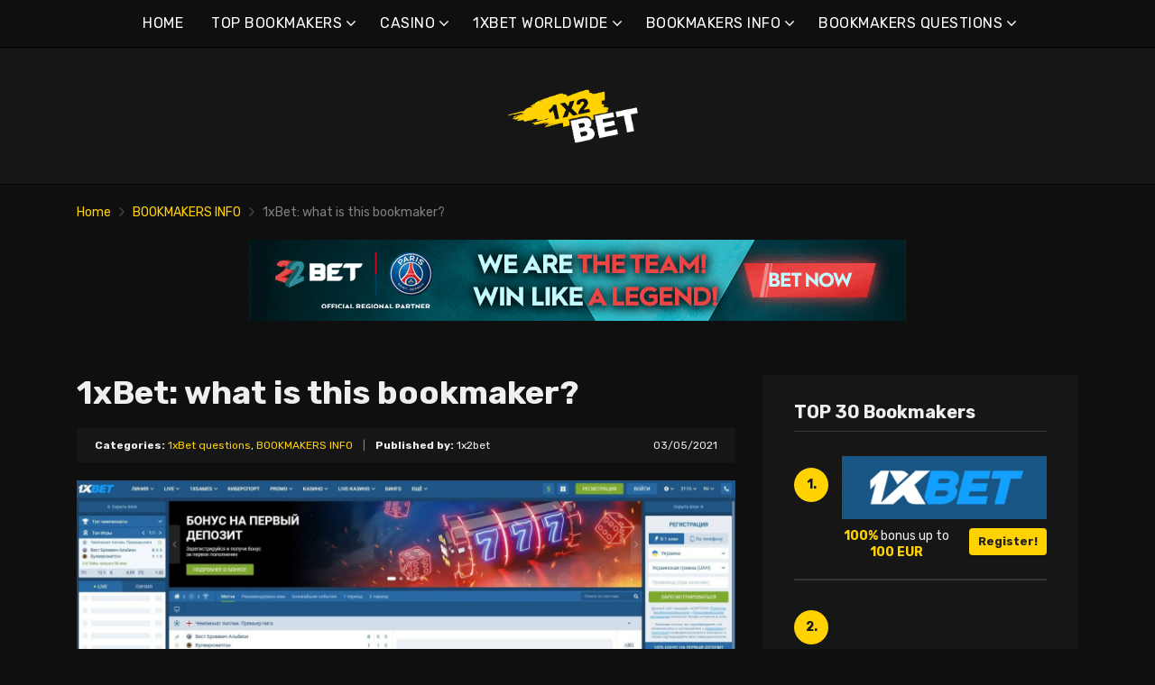

--- FILE ---
content_type: text/html; charset=UTF-8
request_url: https://1x2bet-en.com/1xbet-what-is-this-bookmaker/
body_size: 18272
content:
<!doctype html>
<html class="no-js" lang="en-US"
	prefix="og: https://ogp.me/ns#" >
    <head>
        <meta charset="UTF-8">
        <meta http-equiv="x-ua-compatible" content="ie=edge">
        
        <meta name="viewport" content="width=device-width, initial-scale=1, minimum-scale=1.0, maximum-scale=5.0">
        <link rel="preconnect" href="https://fonts.gstatic.com" crossorigin />
        <link rel="dns-prefetch" href="https://fonts.gstatic.com" crossorigin />
        
		<!-- All in One SEO 4.1.5.3 -->
		<title>1xBet: what is this bookmaker? | Best online bookmakers &amp; bonuses</title>
		<meta name="description" content="1xBet history: how did the company develop? As you could understand from the title and the introduction, 1xbet is a bookmaker’s office, quite popular among gamblers. It was founded back in 2007 in Russia and provided its services through land-based betting offices. Until the beginning of the 2010s, bookmaker’s offices appeared in many large cities […]" />
		<meta name="robots" content="max-image-preview:large" />
		<link rel="canonical" href="https://1x2bet-en.com/1xbet-what-is-this-bookmaker/" />
		<meta property="og:locale" content="en_US" />
		<meta property="og:site_name" content="Best online bookmakers &amp; bonuses |" />
		<meta property="og:type" content="article" />
		<meta property="og:title" content="1xBet: what is this bookmaker? | Best online bookmakers &amp; bonuses" />
		<meta property="og:description" content="1xBet history: how did the company develop? As you could understand from the title and the introduction, 1xbet is a bookmaker’s office, quite popular among gamblers. It was founded back in 2007 in Russia and provided its services through land-based betting offices. Until the beginning of the 2010s, bookmaker’s offices appeared in many large cities […]" />
		<meta property="og:url" content="https://1x2bet-en.com/1xbet-what-is-this-bookmaker/" />
		<meta property="article:published_time" content="2021-05-03T14:22:13+00:00" />
		<meta property="article:modified_time" content="2021-12-12T20:46:17+00:00" />
		<meta name="twitter:card" content="summary" />
		<meta name="twitter:domain" content="1x2bet-en.com" />
		<meta name="twitter:title" content="1xBet: what is this bookmaker? | Best online bookmakers &amp; bonuses" />
		<meta name="twitter:description" content="1xBet history: how did the company develop? As you could understand from the title and the introduction, 1xbet is a bookmaker’s office, quite popular among gamblers. It was founded back in 2007 in Russia and provided its services through land-based betting offices. Until the beginning of the 2010s, bookmaker’s offices appeared in many large cities […]" />
		<script type="application/ld+json" class="aioseo-schema">
			{"@context":"https:\/\/schema.org","@graph":[{"@type":"WebSite","@id":"https:\/\/1x2bet-en.com\/#website","url":"https:\/\/1x2bet-en.com\/","name":"Best online bookmakers & bonuses","inLanguage":"en-US","publisher":{"@id":"https:\/\/1x2bet-en.com\/#organization"}},{"@type":"Organization","@id":"https:\/\/1x2bet-en.com\/#organization","name":"Best online bookmakers & bonuses","url":"https:\/\/1x2bet-en.com\/"},{"@type":"BreadcrumbList","@id":"https:\/\/1x2bet-en.com\/1xbet-what-is-this-bookmaker\/#breadcrumblist","itemListElement":[{"@type":"ListItem","@id":"https:\/\/1x2bet-en.com\/#listItem","position":1,"item":{"@type":"WebPage","@id":"https:\/\/1x2bet-en.com\/","name":"Home","description":"1xbet is one of the biggest bookmakers. 1xbet online has become a favourite among players, primarily due to its huge community of bettors.","url":"https:\/\/1x2bet-en.com\/"},"nextItem":"https:\/\/1x2bet-en.com\/1xbet-what-is-this-bookmaker\/#listItem"},{"@type":"ListItem","@id":"https:\/\/1x2bet-en.com\/1xbet-what-is-this-bookmaker\/#listItem","position":2,"item":{"@type":"WebPage","@id":"https:\/\/1x2bet-en.com\/1xbet-what-is-this-bookmaker\/","name":"1xBet: what is this bookmaker?","description":"1xBet history: how did the company develop? As you could understand from the title and the introduction, 1xbet is a bookmaker\u2019s office, quite popular among gamblers. It was founded back in 2007 in Russia and provided its services through land-based betting offices. Until the beginning of the 2010s, bookmaker\u2019s offices appeared in many large cities [\u2026]","url":"https:\/\/1x2bet-en.com\/1xbet-what-is-this-bookmaker\/"},"previousItem":"https:\/\/1x2bet-en.com\/#listItem"}]},{"@type":"Person","@id":"https:\/\/1x2bet-en.com\/author\/lucas\/#author","url":"https:\/\/1x2bet-en.com\/author\/lucas\/","name":"1x2bet","image":{"@type":"ImageObject","@id":"https:\/\/1x2bet-en.com\/1xbet-what-is-this-bookmaker\/#authorImage","url":"https:\/\/secure.gravatar.com\/avatar\/e55666007d084402c435ab68713103c1?s=96&d=mm&r=g","width":96,"height":96,"caption":"1x2bet"}},{"@type":"WebPage","@id":"https:\/\/1x2bet-en.com\/1xbet-what-is-this-bookmaker\/#webpage","url":"https:\/\/1x2bet-en.com\/1xbet-what-is-this-bookmaker\/","name":"1xBet: what is this bookmaker? | Best online bookmakers & bonuses","description":"1xBet history: how did the company develop? As you could understand from the title and the introduction, 1xbet is a bookmaker\u2019s office, quite popular among gamblers. It was founded back in 2007 in Russia and provided its services through land-based betting offices. Until the beginning of the 2010s, bookmaker\u2019s offices appeared in many large cities [\u2026]","inLanguage":"en-US","isPartOf":{"@id":"https:\/\/1x2bet-en.com\/#website"},"breadcrumb":{"@id":"https:\/\/1x2bet-en.com\/1xbet-what-is-this-bookmaker\/#breadcrumblist"},"author":"https:\/\/1x2bet-en.com\/author\/lucas\/#author","creator":"https:\/\/1x2bet-en.com\/author\/lucas\/#author","image":{"@type":"ImageObject","@id":"https:\/\/1x2bet-en.com\/#mainImage","url":"https:\/\/1x2bet-en.com\/wp-content\/uploads\/2021\/05\/1xbet-\u0447\u0442\u043e-\u044d\u0442\u043e.jpg","width":1899,"height":920,"caption":"1xbet \u0447\u0442\u043e \u044d\u0442\u043e"},"primaryImageOfPage":{"@id":"https:\/\/1x2bet-en.com\/1xbet-what-is-this-bookmaker\/#mainImage"},"datePublished":"2021-05-03T14:22:13+00:00","dateModified":"2021-12-12T20:46:17+00:00"},{"@type":"Article","@id":"https:\/\/1x2bet-en.com\/1xbet-what-is-this-bookmaker\/#article","name":"1xBet: what is this bookmaker? | Best online bookmakers & bonuses","description":"1xBet history: how did the company develop? As you could understand from the title and the introduction, 1xbet is a bookmaker\u2019s office, quite popular among gamblers. It was founded back in 2007 in Russia and provided its services through land-based betting offices. Until the beginning of the 2010s, bookmaker\u2019s offices appeared in many large cities [\u2026]","inLanguage":"en-US","headline":"1xBet: what is this bookmaker?","author":{"@id":"https:\/\/1x2bet-en.com\/author\/lucas\/#author"},"publisher":{"@id":"https:\/\/1x2bet-en.com\/#organization"},"datePublished":"2021-05-03T14:22:13+00:00","dateModified":"2021-12-12T20:46:17+00:00","articleSection":"1xBet questions, BOOKMAKERS INFO","mainEntityOfPage":{"@id":"https:\/\/1x2bet-en.com\/1xbet-what-is-this-bookmaker\/#webpage"},"isPartOf":{"@id":"https:\/\/1x2bet-en.com\/1xbet-what-is-this-bookmaker\/#webpage"},"image":{"@type":"ImageObject","@id":"https:\/\/1x2bet-en.com\/#articleImage","url":"https:\/\/1x2bet-en.com\/wp-content\/uploads\/2021\/05\/1xbet-\u0447\u0442\u043e-\u044d\u0442\u043e.jpg","width":1899,"height":920,"caption":"1xbet \u0447\u0442\u043e \u044d\u0442\u043e"}}]}
		</script>
		<!-- All in One SEO -->

<link rel='dns-prefetch' href='//fonts.googleapis.com' />
<link rel='dns-prefetch' href='//s.w.org' />
<link rel="alternate" type="application/rss+xml" title="Best online bookmakers &amp; bonuses &raquo; Feed" href="https://1x2bet-en.com/feed/" />
<link rel="alternate" type="application/rss+xml" title="Best online bookmakers &amp; bonuses &raquo; Comments Feed" href="https://1x2bet-en.com/comments/feed/" />
<link rel="alternate" type="application/rss+xml" title="Best online bookmakers &amp; bonuses &raquo; 1xBet: what is this bookmaker? Comments Feed" href="https://1x2bet-en.com/1xbet-what-is-this-bookmaker/feed/" />
		<script type="text/javascript">
			window._wpemojiSettings = {"baseUrl":"https:\/\/s.w.org\/images\/core\/emoji\/12.0.0-1\/72x72\/","ext":".png","svgUrl":"https:\/\/s.w.org\/images\/core\/emoji\/12.0.0-1\/svg\/","svgExt":".svg","source":{"concatemoji":"https:\/\/1x2bet-en.com\/wp-includes\/js\/wp-emoji-release.min.js?ver=5.4.2"}};
			/*! This file is auto-generated */
			!function(e,a,t){var r,n,o,i,p=a.createElement("canvas"),s=p.getContext&&p.getContext("2d");function c(e,t){var a=String.fromCharCode;s.clearRect(0,0,p.width,p.height),s.fillText(a.apply(this,e),0,0);var r=p.toDataURL();return s.clearRect(0,0,p.width,p.height),s.fillText(a.apply(this,t),0,0),r===p.toDataURL()}function l(e){if(!s||!s.fillText)return!1;switch(s.textBaseline="top",s.font="600 32px Arial",e){case"flag":return!c([127987,65039,8205,9895,65039],[127987,65039,8203,9895,65039])&&(!c([55356,56826,55356,56819],[55356,56826,8203,55356,56819])&&!c([55356,57332,56128,56423,56128,56418,56128,56421,56128,56430,56128,56423,56128,56447],[55356,57332,8203,56128,56423,8203,56128,56418,8203,56128,56421,8203,56128,56430,8203,56128,56423,8203,56128,56447]));case"emoji":return!c([55357,56424,55356,57342,8205,55358,56605,8205,55357,56424,55356,57340],[55357,56424,55356,57342,8203,55358,56605,8203,55357,56424,55356,57340])}return!1}function d(e){var t=a.createElement("script");t.src=e,t.defer=t.type="text/javascript",a.getElementsByTagName("head")[0].appendChild(t)}for(i=Array("flag","emoji"),t.supports={everything:!0,everythingExceptFlag:!0},o=0;o<i.length;o++)t.supports[i[o]]=l(i[o]),t.supports.everything=t.supports.everything&&t.supports[i[o]],"flag"!==i[o]&&(t.supports.everythingExceptFlag=t.supports.everythingExceptFlag&&t.supports[i[o]]);t.supports.everythingExceptFlag=t.supports.everythingExceptFlag&&!t.supports.flag,t.DOMReady=!1,t.readyCallback=function(){t.DOMReady=!0},t.supports.everything||(n=function(){t.readyCallback()},a.addEventListener?(a.addEventListener("DOMContentLoaded",n,!1),e.addEventListener("load",n,!1)):(e.attachEvent("onload",n),a.attachEvent("onreadystatechange",function(){"complete"===a.readyState&&t.readyCallback()})),(r=t.source||{}).concatemoji?d(r.concatemoji):r.wpemoji&&r.twemoji&&(d(r.twemoji),d(r.wpemoji)))}(window,document,window._wpemojiSettings);
		</script>
		<style type="text/css">
img.wp-smiley,
img.emoji {
	display: inline !important;
	border: none !important;
	box-shadow: none !important;
	height: 1em !important;
	width: 1em !important;
	margin: 0 .07em !important;
	vertical-align: -0.1em !important;
	background: none !important;
	padding: 0 !important;
}
</style>
	<link rel='preload' as='font' type='font/woff' crossorigin='anonymous' id='poka-preload-poka-font-css'  href='https://1x2bet-en.com/wp-content/themes/pokatheme/fonts/poka.woff?v=2.1'  />
<link rel='stylesheet' id='poka-fonts-css'  href='https://fonts.googleapis.com/css?family=Rubik%3A400%2C400i%2C700&#038;display=swap&#038;ver=5.4.2' type='text/css' media='all' />
<link rel='stylesheet' id='poka-vendor-styles-css'  href='https://1x2bet-en.com/wp-content/themes/pokatheme/css/styles-vendor.min.css?ver=3.4.8' type='text/css' media='all' />
<link rel='stylesheet' id='poka-main-styles-css'  href='https://1x2bet-en.com/wp-content/themes/pokatheme/css/styles.min.css?ver=1642897398' type='text/css' media='all' />
<link rel="EditURI" type="application/rsd+xml" title="RSD" href="https://1x2bet-en.com/xmlrpc.php?rsd" />
<link rel="wlwmanifest" type="application/wlwmanifest+xml" href="https://1x2bet-en.com/wp-includes/wlwmanifest.xml" /> 
<link rel='prev' title='1xbet Australia' href='https://1x2bet-en.com/1xbet-australia/' />
<link rel='next' title='How do I sign up for 1xBet?' href='https://1x2bet-en.com/how-do-i-sign-up-for-1xbet/' />
<link rel='shortlink' href='https://1x2bet-en.com/?p=1088' />
		<script>
			document.documentElement.className = document.documentElement.className.replace( 'no-js', 'js' );
		</script>
				<style>
			.no-js img.lazyload { display: none; }
			figure.wp-block-image img.lazyloading { min-width: 150px; }
							.lazyload, .lazyloading { opacity: 0; }
				.lazyloaded {
					opacity: 1;
					transition: opacity 400ms;
					transition-delay: 0ms;
				}
					</style>
		<link rel="icon" href="https://1x2bet-en.com/wp-content/uploads/2021/12/cropped-1x2_logo_ico-1-32x32.png" sizes="32x32" />
<link rel="icon" href="https://1x2bet-en.com/wp-content/uploads/2021/12/cropped-1x2_logo_ico-1-192x192.png" sizes="192x192" />
<link rel="apple-touch-icon" href="https://1x2bet-en.com/wp-content/uploads/2021/12/cropped-1x2_logo_ico-1-180x180.png" />
<meta name="msapplication-TileImage" content="https://1x2bet-en.com/wp-content/uploads/2021/12/cropped-1x2_logo_ico-1-270x270.png" />
		<style type="text/css" id="wp-custom-css">
			.text-area p a:not(.btn) {
 color: #3bac36;
}




a {
 color: #ffd200;
}

a:hover {
 color: #b99a07;
}




:root {

    --mm-color-border: #222222;
    --mm-color-button: #ffd200;
    --mm-color-text: #efefef;
	

    --mm-color-background: #333333;
    --mm-color-background-highlight: #161616;
    --mm-color-background-emphasis: rgb(22, 22, 22, 0.4);

}




header {
 
 background-color: #161616;
}


.head-menu.head-menu--s1{background:#0f0f0f
}

.head-menu.head-menu--s1{border-bottom: 1px solid #000000;}


.head-menu.head-menu--s1 .menu > li ul {
    background: #000000;
	
}



.head-main {
    border-bottom: 1px solid #000000;
}



 .content-item .pic  {
  background-color: #eeeeee;  
}

.content-item .pic img {
  transition: 300ms; opacity: 1.00;
}

.content-item:hover .pic img {
  opacity: .9;
}



.btn {    color: #222222;}
.btn:hover {    color: #000000;}
.btn:focus {    color: #000000;}

.review-up-area--dif .review-overview .btn .poka-icon {  
	background-color: #222222;}

.review-bottom-group .btn .poka-icon {  
	background-color: #222222;}





.sidebar .widget-s1 .number-box {
    
    background-color: #ffd200;
    color: #161616;
    text-align: center;
    -webkit-border-radius: 100%;
    -ms-border-radius: 100%;
    border-radius: 100%;
    font-size: 14px;
    font-size: 1rem;
    font-weight: 700;
    border: 0px solid #000000;
    margin-top: 13px;
}



.sidebar .widget h3 {
    font-size: 20px;
    font-size: 1.4285714286rem;
    font-weight: 700;
    border-bottom: 1px solid #333333;
    padding-bottom: 10px;
}


.sidebar .widget-s1 li {
    padding: 20px 0;
    border-bottom: 2px solid #333333;
}


.review-up-area {
    padding: 40px 0;
    border-bottom: 1px solid #000000;
	border-top: 1px solid #000000;
}


.review-up-area {
	
	background-color: #161616;
    padding: 40px 0;
    border: 1px solid #000000;
}




.review-up-area--dif .review-overview h5 {visibility: hidden
   
}
.review-up-area--dif .review-overview {
    background: #161616;
  
}

.review-up-area--dif .review-up-area__top {
   background: #161616;
    border-bottom: 1px solid #161616;
    padding: 30px 30px 0px;
}

.review-up-area .review-bonus {
    text-align: center;
    line-height: 1.3em;
    position: relative;
    left: -0px;
}



.review-up-area .review-bonus::before {	visibility: hidden; 
}



.review-bottom-group { 
    background-color: #161616;
	 border: 1px solid #000000;    
}


.faq-wrapper .faq-item {
   background: #161616;
    
}


.box-text.box-text--icon::after {

    content: attr(data-icon);
    position: absolute;
    top: 35px;
    left: 25px;
    font-size: 30px;
    font-size: 2.1428571429rem;
    font-family: "poka";
    opacity: 0.1;

}




.footer {
    background: #0f0f0f;
    padding-top: 70px;
    overflow-x: hidden;
	border-top: 1px solid #000000;
}

.table-s1 .item {
   
    background: #161616;
    border-bottom: 2px solid #000000;
  
}


.table-s1 .item:nth-child(2n) {
    background: #333333;}




.table-s1.table-big .item .c2 a {
       background: #0f0f0f;}



.table-s1.table-big {
    background: #161616;
  
}



.table-s1 .item .count {
    background: #ffd200;
        border: 0px solid #161616;
       color: #161616;
   
}

.group-category .news-item .new-text-group {
    background-color: #161616;
    border-bottom: 2px solid #0f0f0f;
    padding: 30px;
    flex-grow: 1;
}


.text-area p a:not(.btn) {
    color: #ffd200;
}


.news-list .item {   background: #161616;
    
}


.relevant-news-wrapper::after {

 background: linear-gradient(to right, rgba(166, 2, 2, 0) 0%, #161616 61%, #0f0f0f 100%);
}







.footer .widget-columns {
    color: #666666;
}

.footer .widget-columns .menu li a {    color: #666666;
}





		</style>
		    </head>
    <body class="post-template-default single single-post postid-1088 single-format-standard body-header-style1 body-show-breadcrumbs">
        <!--[if lt IE 8]>
            <p class="browserupgrade">You are using an <strong>outdated</strong> browser. Please <a href="http://browsehappy.com/">upgrade your browser</a> to improve your experience.</p>
        <![endif]-->

        
        <div id="page-wrapper">

        <header>
    <div class="header-background">
                    <img  width="2560" height="671" alt="Intro" loading="lazy" data-src="https://1x2bet-en.com/wp-content/themes/pokatheme/images/bg-header.jpg" class="lazyload" src="[data-uri]"><noscript><img src="https://1x2bet-en.com/wp-content/themes/pokatheme/images/bg-header.jpg" width="2560" height="671" alt="Intro" loading="lazy"></noscript>
            </div><!-- ./header-background -->
    <div class="head-menu head-menu--s1 clearfix">
        <div class="container">
            <a href="#mobile-menu" class="trigger-mmenu hidden-lg-up">
                <div class="icon">
                    <span></span>
                    <span></span>
                    <span></span>
                </div>
                <span>Menu</span>
            </a>
                        <ul id="menu-menu" class="menu hidden-md-down"><li id="menu-item-49" class="menu-item menu-item-type-custom menu-item-object-custom menu-item-home menu-item-49"><a href="https://1x2bet-en.com">HOME</a></li>
<li id="menu-item-2898" class="menu-item menu-item-type-taxonomy menu-item-object-lists menu-item-has-children menu-item-2898"><a href="https://1x2bet-en.com/list/bookmakers/">TOP BOOKMAKERS</a>
<ul class="sub-menu">
	<li id="menu-item-2940" class="menu-item menu-item-type-post_type menu-item-object-affiliates menu-item-2940"><a href="https://1x2bet-en.com/bet/10bet/">10Bet</a></li>
	<li id="menu-item-3015" class="menu-item menu-item-type-post_type menu-item-object-affiliates menu-item-3015"><a href="https://1x2bet-en.com/bet/1xbet/">1xBet</a></li>
	<li id="menu-item-2941" class="menu-item menu-item-type-post_type menu-item-object-affiliates menu-item-2941"><a href="https://1x2bet-en.com/bet/20bet/">20Bet</a></li>
	<li id="menu-item-2942" class="menu-item menu-item-type-post_type menu-item-object-affiliates menu-item-2942"><a href="https://1x2bet-en.com/bet/22bet/">22Bet</a></li>
	<li id="menu-item-5338" class="menu-item menu-item-type-post_type menu-item-object-affiliates menu-item-5338"><a href="https://1x2bet-en.com/bet/bettilt/">Bettilt</a></li>
	<li id="menu-item-2943" class="menu-item menu-item-type-post_type menu-item-object-affiliates menu-item-2943"><a href="https://1x2bet-en.com/bet/betwinner/">Betwinner</a></li>
	<li id="menu-item-4912" class="menu-item menu-item-type-post_type menu-item-object-affiliates menu-item-4912"><a href="https://1x2bet-en.com/bet/campobet/">Campobet</a></li>
	<li id="menu-item-5383" class="menu-item menu-item-type-post_type menu-item-object-affiliates menu-item-5383"><a href="https://1x2bet-en.com/bet/casinia/">Casinia</a></li>
	<li id="menu-item-4915" class="menu-item menu-item-type-post_type menu-item-object-affiliates menu-item-4915"><a href="https://1x2bet-en.com/bet/librabet/">Librabet</a></li>
	<li id="menu-item-4911" class="menu-item menu-item-type-post_type menu-item-object-affiliates menu-item-4911"><a href="https://1x2bet-en.com/bet/malina-casino/">Malina Casino</a></li>
	<li id="menu-item-2944" class="menu-item menu-item-type-post_type menu-item-object-affiliates menu-item-2944"><a href="https://1x2bet-en.com/bet/melbet/">Melbet</a></li>
	<li id="menu-item-2945" class="menu-item menu-item-type-post_type menu-item-object-affiliates menu-item-2945"><a href="https://1x2bet-en.com/bet/optibet/">Optibet</a></li>
	<li id="menu-item-2946" class="menu-item menu-item-type-post_type menu-item-object-affiliates menu-item-2946"><a href="https://1x2bet-en.com/bet/rabona/">Rabona</a></li>
	<li id="menu-item-3017" class="menu-item menu-item-type-post_type menu-item-object-affiliates menu-item-3017"><a href="https://1x2bet-en.com/bet/unibet/">Unibet</a></li>
	<li id="menu-item-4913" class="menu-item menu-item-type-post_type menu-item-object-affiliates menu-item-4913"><a href="https://1x2bet-en.com/bet/wazamba/">Wazamba</a></li>
	<li id="menu-item-4914" class="menu-item menu-item-type-post_type menu-item-object-affiliates menu-item-4914"><a href="https://1x2bet-en.com/bet/zulabet/">Zulabet</a></li>
	<li id="menu-item-5335" class="menu-item menu-item-type-post_type menu-item-object-affiliates menu-item-5335"><a href="https://1x2bet-en.com/bet/rokubet/">Rokubet</a></li>
	<li id="menu-item-5336" class="menu-item menu-item-type-post_type menu-item-object-affiliates menu-item-5336"><a href="https://1x2bet-en.com/bet/ivibet/">Ivibet</a></li>
	<li id="menu-item-5415" class="menu-item menu-item-type-post_type menu-item-object-affiliates menu-item-5415"><a href="https://1x2bet-en.com/bet/ggbet/">GGbet</a></li>
</ul>
</li>
<li id="menu-item-5378" class="menu-item menu-item-type-taxonomy menu-item-object-lists menu-item-has-children menu-item-5378"><a href="https://1x2bet-en.com/list/casino/">CASINO</a>
<ul class="sub-menu">
	<li id="menu-item-5379" class="menu-item menu-item-type-post_type menu-item-object-affiliates menu-item-5379"><a href="https://1x2bet-en.com/bet/cadoola/">Cadoola</a></li>
	<li id="menu-item-5380" class="menu-item menu-item-type-post_type menu-item-object-affiliates menu-item-5380"><a href="https://1x2bet-en.com/bet/alf-casino/">Alf casino</a></li>
	<li id="menu-item-5381" class="menu-item menu-item-type-post_type menu-item-object-affiliates menu-item-5381"><a href="https://1x2bet-en.com/bet/boaboa/">Boaboa</a></li>
	<li id="menu-item-5382" class="menu-item menu-item-type-post_type menu-item-object-affiliates menu-item-5382"><a href="https://1x2bet-en.com/bet/buran-casino/">Buran casino</a></li>
</ul>
</li>
<li id="menu-item-2902" class="menu-item menu-item-type-taxonomy menu-item-object-category menu-item-has-children menu-item-2902"><a href="https://1x2bet-en.com/category/1xbet-worlwide/">1XBET WORLDWIDE</a>
<ul class="sub-menu">
	<li id="menu-item-2903" class="menu-item menu-item-type-taxonomy menu-item-object-category menu-item-2903"><a href="https://1x2bet-en.com/category/1xbet-worlwide/1xbet-africa/">1xBet Africa</a></li>
	<li id="menu-item-2904" class="menu-item menu-item-type-taxonomy menu-item-object-category menu-item-2904"><a href="https://1x2bet-en.com/category/1xbet-worlwide/1xbet-america/">1xBet America</a></li>
	<li id="menu-item-2905" class="menu-item menu-item-type-taxonomy menu-item-object-category menu-item-2905"><a href="https://1x2bet-en.com/category/1xbet-worlwide/1xbet-asia/">1xBet Asia</a></li>
	<li id="menu-item-2906" class="menu-item menu-item-type-taxonomy menu-item-object-category menu-item-2906"><a href="https://1x2bet-en.com/category/1xbet-worlwide/1xbet-australia/">1xBet Australia</a></li>
	<li id="menu-item-2907" class="menu-item menu-item-type-taxonomy menu-item-object-category menu-item-2907"><a href="https://1x2bet-en.com/category/1xbet-worlwide/1xbet-europe/">1xBet Europe</a></li>
</ul>
</li>
<li id="menu-item-2908" class="menu-item menu-item-type-taxonomy menu-item-object-category current-post-ancestor current-menu-parent current-post-parent menu-item-has-children menu-item-2908"><a href="https://1x2bet-en.com/category/bookmakers/">BOOKMAKERS INFO</a>
<ul class="sub-menu">
	<li id="menu-item-2909" class="menu-item menu-item-type-taxonomy menu-item-object-category menu-item-2909"><a href="https://1x2bet-en.com/category/bookmakers/1xbet/">1xBet</a></li>
	<li id="menu-item-2910" class="menu-item menu-item-type-taxonomy menu-item-object-category menu-item-2910"><a href="https://1x2bet-en.com/category/bookmakers/20bet/">20Bet</a></li>
	<li id="menu-item-2911" class="menu-item menu-item-type-taxonomy menu-item-object-category menu-item-2911"><a href="https://1x2bet-en.com/category/bookmakers/22bet/">22Bet</a></li>
</ul>
</li>
<li id="menu-item-2912" class="menu-item menu-item-type-taxonomy menu-item-object-category current-post-ancestor menu-item-has-children menu-item-2912"><a href="https://1x2bet-en.com/category/bookmakers/questions/">BOOKMAKERS QUESTIONS</a>
<ul class="sub-menu">
	<li id="menu-item-2913" class="menu-item menu-item-type-taxonomy menu-item-object-category current-post-ancestor current-menu-parent current-post-parent menu-item-2913"><a href="https://1x2bet-en.com/category/bookmakers/questions/1xbet-questions/">1xBet questions</a></li>
	<li id="menu-item-2914" class="menu-item menu-item-type-taxonomy menu-item-object-category menu-item-2914"><a href="https://1x2bet-en.com/category/bookmakers/questions/20bet-questions/">20Bet questions</a></li>
	<li id="menu-item-2915" class="menu-item menu-item-type-taxonomy menu-item-object-category menu-item-2915"><a href="https://1x2bet-en.com/category/bookmakers/questions/22bet-questions/">22Bet questions</a></li>
</ul>
</li>
</ul>            <nav id="mobile-menu">
                <ul id="menu-menu-1" class="mobmenu"><li class="menu-item menu-item-type-custom menu-item-object-custom menu-item-home menu-item-49"><a href="https://1x2bet-en.com">HOME</a></li>
<li class="menu-item menu-item-type-taxonomy menu-item-object-lists menu-item-has-children menu-item-2898"><a href="https://1x2bet-en.com/list/bookmakers/">TOP BOOKMAKERS</a>
<ul class="sub-menu">
	<li class="menu-item menu-item-type-post_type menu-item-object-affiliates menu-item-2940"><a href="https://1x2bet-en.com/bet/10bet/">10Bet</a></li>
	<li class="menu-item menu-item-type-post_type menu-item-object-affiliates menu-item-3015"><a href="https://1x2bet-en.com/bet/1xbet/">1xBet</a></li>
	<li class="menu-item menu-item-type-post_type menu-item-object-affiliates menu-item-2941"><a href="https://1x2bet-en.com/bet/20bet/">20Bet</a></li>
	<li class="menu-item menu-item-type-post_type menu-item-object-affiliates menu-item-2942"><a href="https://1x2bet-en.com/bet/22bet/">22Bet</a></li>
	<li class="menu-item menu-item-type-post_type menu-item-object-affiliates menu-item-5338"><a href="https://1x2bet-en.com/bet/bettilt/">Bettilt</a></li>
	<li class="menu-item menu-item-type-post_type menu-item-object-affiliates menu-item-2943"><a href="https://1x2bet-en.com/bet/betwinner/">Betwinner</a></li>
	<li class="menu-item menu-item-type-post_type menu-item-object-affiliates menu-item-4912"><a href="https://1x2bet-en.com/bet/campobet/">Campobet</a></li>
	<li class="menu-item menu-item-type-post_type menu-item-object-affiliates menu-item-5383"><a href="https://1x2bet-en.com/bet/casinia/">Casinia</a></li>
	<li class="menu-item menu-item-type-post_type menu-item-object-affiliates menu-item-4915"><a href="https://1x2bet-en.com/bet/librabet/">Librabet</a></li>
	<li class="menu-item menu-item-type-post_type menu-item-object-affiliates menu-item-4911"><a href="https://1x2bet-en.com/bet/malina-casino/">Malina Casino</a></li>
	<li class="menu-item menu-item-type-post_type menu-item-object-affiliates menu-item-2944"><a href="https://1x2bet-en.com/bet/melbet/">Melbet</a></li>
	<li class="menu-item menu-item-type-post_type menu-item-object-affiliates menu-item-2945"><a href="https://1x2bet-en.com/bet/optibet/">Optibet</a></li>
	<li class="menu-item menu-item-type-post_type menu-item-object-affiliates menu-item-2946"><a href="https://1x2bet-en.com/bet/rabona/">Rabona</a></li>
	<li class="menu-item menu-item-type-post_type menu-item-object-affiliates menu-item-3017"><a href="https://1x2bet-en.com/bet/unibet/">Unibet</a></li>
	<li class="menu-item menu-item-type-post_type menu-item-object-affiliates menu-item-4913"><a href="https://1x2bet-en.com/bet/wazamba/">Wazamba</a></li>
	<li class="menu-item menu-item-type-post_type menu-item-object-affiliates menu-item-4914"><a href="https://1x2bet-en.com/bet/zulabet/">Zulabet</a></li>
	<li class="menu-item menu-item-type-post_type menu-item-object-affiliates menu-item-5335"><a href="https://1x2bet-en.com/bet/rokubet/">Rokubet</a></li>
	<li class="menu-item menu-item-type-post_type menu-item-object-affiliates menu-item-5336"><a href="https://1x2bet-en.com/bet/ivibet/">Ivibet</a></li>
	<li class="menu-item menu-item-type-post_type menu-item-object-affiliates menu-item-5415"><a href="https://1x2bet-en.com/bet/ggbet/">GGbet</a></li>
</ul>
</li>
<li class="menu-item menu-item-type-taxonomy menu-item-object-lists menu-item-has-children menu-item-5378"><a href="https://1x2bet-en.com/list/casino/">CASINO</a>
<ul class="sub-menu">
	<li class="menu-item menu-item-type-post_type menu-item-object-affiliates menu-item-5379"><a href="https://1x2bet-en.com/bet/cadoola/">Cadoola</a></li>
	<li class="menu-item menu-item-type-post_type menu-item-object-affiliates menu-item-5380"><a href="https://1x2bet-en.com/bet/alf-casino/">Alf casino</a></li>
	<li class="menu-item menu-item-type-post_type menu-item-object-affiliates menu-item-5381"><a href="https://1x2bet-en.com/bet/boaboa/">Boaboa</a></li>
	<li class="menu-item menu-item-type-post_type menu-item-object-affiliates menu-item-5382"><a href="https://1x2bet-en.com/bet/buran-casino/">Buran casino</a></li>
</ul>
</li>
<li class="menu-item menu-item-type-taxonomy menu-item-object-category menu-item-has-children menu-item-2902"><a href="https://1x2bet-en.com/category/1xbet-worlwide/">1XBET WORLDWIDE</a>
<ul class="sub-menu">
	<li class="menu-item menu-item-type-taxonomy menu-item-object-category menu-item-2903"><a href="https://1x2bet-en.com/category/1xbet-worlwide/1xbet-africa/">1xBet Africa</a></li>
	<li class="menu-item menu-item-type-taxonomy menu-item-object-category menu-item-2904"><a href="https://1x2bet-en.com/category/1xbet-worlwide/1xbet-america/">1xBet America</a></li>
	<li class="menu-item menu-item-type-taxonomy menu-item-object-category menu-item-2905"><a href="https://1x2bet-en.com/category/1xbet-worlwide/1xbet-asia/">1xBet Asia</a></li>
	<li class="menu-item menu-item-type-taxonomy menu-item-object-category menu-item-2906"><a href="https://1x2bet-en.com/category/1xbet-worlwide/1xbet-australia/">1xBet Australia</a></li>
	<li class="menu-item menu-item-type-taxonomy menu-item-object-category menu-item-2907"><a href="https://1x2bet-en.com/category/1xbet-worlwide/1xbet-europe/">1xBet Europe</a></li>
</ul>
</li>
<li class="menu-item menu-item-type-taxonomy menu-item-object-category current-post-ancestor current-menu-parent current-post-parent menu-item-has-children menu-item-2908"><a href="https://1x2bet-en.com/category/bookmakers/">BOOKMAKERS INFO</a>
<ul class="sub-menu">
	<li class="menu-item menu-item-type-taxonomy menu-item-object-category menu-item-2909"><a href="https://1x2bet-en.com/category/bookmakers/1xbet/">1xBet</a></li>
	<li class="menu-item menu-item-type-taxonomy menu-item-object-category menu-item-2910"><a href="https://1x2bet-en.com/category/bookmakers/20bet/">20Bet</a></li>
	<li class="menu-item menu-item-type-taxonomy menu-item-object-category menu-item-2911"><a href="https://1x2bet-en.com/category/bookmakers/22bet/">22Bet</a></li>
</ul>
</li>
<li class="menu-item menu-item-type-taxonomy menu-item-object-category current-post-ancestor menu-item-has-children menu-item-2912"><a href="https://1x2bet-en.com/category/bookmakers/questions/">BOOKMAKERS QUESTIONS</a>
<ul class="sub-menu">
	<li class="menu-item menu-item-type-taxonomy menu-item-object-category current-post-ancestor current-menu-parent current-post-parent menu-item-2913"><a href="https://1x2bet-en.com/category/bookmakers/questions/1xbet-questions/">1xBet questions</a></li>
	<li class="menu-item menu-item-type-taxonomy menu-item-object-category menu-item-2914"><a href="https://1x2bet-en.com/category/bookmakers/questions/20bet-questions/">20Bet questions</a></li>
	<li class="menu-item menu-item-type-taxonomy menu-item-object-category menu-item-2915"><a href="https://1x2bet-en.com/category/bookmakers/questions/22bet-questions/">22Bet questions</a></li>
</ul>
</li>
</ul>            </nav>
                    </div>
        <!-- /.container -->
    </div>
    <!-- /#menu -->

    <div class="head-main">
        <div class="container">
            <a href="https://1x2bet-en.com" id="logo">
                                    <img width="561" height="200"   alt="1x2bet_10" data-srcset="https://1x2bet-en.com/wp-content/uploads/2021/12/1x2bet_10.png 561w, https://1x2bet-en.com/wp-content/uploads/2021/12/1x2bet_10-300x107.png 300w"  data-src="https://1x2bet-en.com/wp-content/uploads/2021/12/1x2bet_10.png" data-sizes="(max-width: 561px) 100vw, 561px" class="attachment-full size-full lazyload" src="[data-uri]" /><noscript><img width="561" height="200" src="https://1x2bet-en.com/wp-content/uploads/2021/12/1x2bet_10.png" class="attachment-full size-full" alt="1x2bet_10" srcset="https://1x2bet-en.com/wp-content/uploads/2021/12/1x2bet_10.png 561w, https://1x2bet-en.com/wp-content/uploads/2021/12/1x2bet_10-300x107.png 300w" sizes="(max-width: 561px) 100vw, 561px" /></noscript>                            </a>
                    </div>
        <!-- /.container -->
    </div>
    <!-- /.head-main -->

</header>


                    <div class="fullwidth text-area breadcrumbs-wrapper">
            <div class="container">
                <div id="breadcrumbs" class="breadcrumb-trail breadcrumbs"><span class="item-home"><a class="bread-link bread-home" href="https://1x2bet-en.com" title="Home">Home</a></span><span class="separator"> <span class="breadcrumb-sep"></span> </span><span class="item-cat"><a href="https://1x2bet-en.com/category/bookmakers/" title="BOOKMAKERS INFO">BOOKMAKERS INFO</a></span><span class="separator"> <span class="breadcrumb-sep"></span> </span><span class="item-current item-1088"><span class="bread-current bread-1088" title="1xBet: what is this bookmaker?">1xBet: what is this bookmaker?</span></span></div>            </div>
            <!-- /.container -->
        </div>
        <!-- /.fullwidth -->
        
                    <div class="banner-wrapper banner-wrapper--top">
                <div class="container">
                    <p><center><a href="https://1x2bet-en.com/go/22bet"target="_blank"rel="nofollow"><img  alt="22Bet" title="22Bet" data-src="/wp-content/uploads/2021/11/EN_22BET_728x90-1.gif" class="lazyload" src="[data-uri]"><noscript><img  alt="22Bet" title="22Bet" data-src="/wp-content/uploads/2021/11/EN_22BET_728x90-1.gif" class="lazyload" src="[data-uri]"><noscript><img src="/wp-content/uploads/2021/11/EN_22BET_728x90-1.gif" alt="22Bet" title="22Bet"></noscript></noscript></a></center></p>
                </div>
                <!-- /.container -->
            </div>
            <!-- /.banner-wrapper -->
        
                
    <main id="main">
        <div class="container">
            <div class="row">
                                <div class="col-md-8 main-col">
                    <div class="single-post-wrapper text-area">

                       
                       <h1>1xBet: what is this bookmaker?</h1>

                        <div class="post-info clearfix">
                            <div class="post-info__left">
                                <strong>Categories:</strong> <a href="https://1x2bet-en.com/category/bookmakers/questions/1xbet-questions/" rel="category tag">1xBet questions</a>, <a href="https://1x2bet-en.com/category/bookmakers/" rel="category tag">BOOKMAKERS INFO</a>                                <span class="seperator">|</span>
                                <strong>Published by:</strong> 1x2bet                            </div>
                            <div class="post-info__right">
                                <span class="date">03/05/2021</span>
                            </div>
                            <!-- /.post-info__right -->
                        </div>
                        <!-- /.post-info -->

                        <div class="img-wrapper"><img width="1899" height="920"   alt="1xbet что это" data-srcset="https://1x2bet-en.com/wp-content/uploads/2021/05/1xbet-что-это.jpg 1899w, https://1x2bet-en.com/wp-content/uploads/2021/05/1xbet-что-это-300x145.jpg 300w, https://1x2bet-en.com/wp-content/uploads/2021/05/1xbet-что-это-1024x496.jpg 1024w, https://1x2bet-en.com/wp-content/uploads/2021/05/1xbet-что-это-768x372.jpg 768w, https://1x2bet-en.com/wp-content/uploads/2021/05/1xbet-что-это-1536x744.jpg 1536w"  data-src="https://1x2bet-en.com/wp-content/uploads/2021/05/1xbet-что-это.jpg" data-sizes="(max-width: 1899px) 100vw, 1899px" class="attachment-full size-full wp-post-image lazyload" src="[data-uri]" /><noscript><img width="1899" height="920" src="https://1x2bet-en.com/wp-content/uploads/2021/05/1xbet-что-это.jpg" class="attachment-full size-full wp-post-image" alt="1xbet что это" srcset="https://1x2bet-en.com/wp-content/uploads/2021/05/1xbet-что-это.jpg 1899w, https://1x2bet-en.com/wp-content/uploads/2021/05/1xbet-что-это-300x145.jpg 300w, https://1x2bet-en.com/wp-content/uploads/2021/05/1xbet-что-это-1024x496.jpg 1024w, https://1x2bet-en.com/wp-content/uploads/2021/05/1xbet-что-это-768x372.jpg 768w, https://1x2bet-en.com/wp-content/uploads/2021/05/1xbet-что-это-1536x744.jpg 1536w" sizes="(max-width: 1899px) 100vw, 1899px" /></noscript></div>                        <div class="box-text box-text--icon" data-icon="A">1xBet is quite active in promoting its brand online and offline. You can see the information about 1xBet not only on thematic gambling platforms, media networks of partner sites, in pirate movies and TV series (advertising includes resource owners to make profit from the referral program), but also in advertising of FC Barcelona, Chelsea, the African Football Confederation, where the bookmaker is an official sponsor. So a lot of Internet users and sports fans must have heard about 1xBet. If you don&#8217;t know anything about the bookmaker and are wondering &#8220;<em><a class="wpil_keyword_link " href="https://1x2bet-en.com"  title="1xbet" data-wpil-keyword-link="linked">1xbet</a> what is it?</em>&#8221; Let&#8217;s try to answer it briefly.</div>
<div class="box-text" data-icon="">
<h4 style="text-align: center;"><img   alt="Logo 1xbet" width="400" height="120" data-srcset="https://1x2bet-en.com/wp-content/uploads/2020/08/Logo-1xbet.png 400w, https://1x2bet-en.com/wp-content/uploads/2020/08/Logo-1xbet-300x90.png 300w"  data-src="https://1x2bet-en.com/wp-content/uploads/2020/08/Logo-1xbet.png" data-sizes="(max-width: 400px) 100vw, 400px" class="aligncenter size-full wp-image-190 lazyload" src="[data-uri]" /><noscript><img class="aligncenter size-full wp-image-190" src="https://1x2bet-en.com/wp-content/uploads/2020/08/Logo-1xbet.png" alt="Logo 1xbet" width="400" height="120" srcset="https://1x2bet-en.com/wp-content/uploads/2020/08/Logo-1xbet.png 400w, https://1x2bet-en.com/wp-content/uploads/2020/08/Logo-1xbet-300x90.png 300w" sizes="(max-width: 400px) 100vw, 400px" /></noscript><br />
100% bonus up to EUR 100</h4>
<p style="text-align: center;"><a href="https://1x2bet-en.com/go/1xbet" class="btn btn--green d-none d-lg-block" target="_blank" rel="nofollow" >1xBet registration</a><a href="https://1x2bet-en.com/go/1xbet?$mobile" class="btn btn--green hidden-lg-up" target="_blank" rel="nofollow" >1xBet registration</a>
</div>
<div class="box-text" data-icon="">
<p style="text-align: center;">Best alternative bookmaker if 1xbet does not operate in your country:</p>
<div class="aff-single-widget-xl"><div class="row"><div class="col-lg-4 widget-img"><img width="293" height="90"   alt="Logo 22bet" data-src="https://1x2bet-en.com/wp-content/uploads/2020/08/Logo-22bet-293x90.png" class="attachment-aff-thumb size-aff-thumb lazyload" src="[data-uri]" /><noscript><img width="293" height="90" src="https://1x2bet-en.com/wp-content/uploads/2020/08/Logo-22bet-293x90.png" class="attachment-aff-thumb size-aff-thumb" alt="Logo 22bet" /></noscript><div class='rating'><span class="star full-star"><i class="icon-poka icon-poka-full-star"></i></span><span class="star full-star"><i class="icon-poka icon-poka-full-star"></i></span><span class="star full-star"><i class="icon-poka icon-poka-full-star"></i></span><span class="star full-star"><i class="icon-poka icon-poka-full-star"></i></span><span class="star full-star"><i class="icon-poka icon-poka-full-star"></i></span></div></div><div class="col-lg-8"><div class="widget-text"><i class="icon-right icon-poka icon-poka-arrow-right"></i><h4><strong>100%</strong> bonus up to <strong>122 EUR</strong></h4><div class="item-descr"><p></p></div><div class="row row-sm"><div class="col-6"><a href="https://1x2bet-en.com/bet/22bet/" class="btn btn--blue btn--full">Review</a></div><div class="col-6"><a href="https://1x2bet-en.com/go/22bet" class="btn btn--green btn--full d-none d-lg-block" target="_blank" rel="nofollow" >Registration</a><a href="https://1x2bet-en.com/go/22bet?$mobile" class="btn btn--green btn--full hidden-lg-up" target="_blank" rel="nofollow" >Registration</a></div></div></div></div></div></div>
</div>
<h2>1xBet history: how did the company develop?</h2>
<p>As you could understand from the title and the introduction, <strong>1xbet</strong> is a bookmaker&#8217;s office, quite popular among gamblers. It was founded back in 2007 in Russia and provided its services through land-based betting offices. Until the beginning of the 2010s, bookmaker&#8217;s offices appeared in many large cities of the Russian Federation and neighbouring countries: Ukraine, Belarus, Kazakhstan, etc. Although it provided an interesting offer of betting and games, it was a mediocre bookmaker among dozens of similar ones on the market.</p>
<p>Since early 2010 the company started working on its website which was launched a year later, in 2011. It was licensed by the Curacao Registrar, which allowed the office to accept users from all over the world. And it was this move that led to the bookmaker&#8217;s rapid popularity among bettors in the CIS countries, and later in other parts of Europe and the world.</p>
<p>However, with the advent of the popularity of 1xBet, the problems with the Russian regulatory authorities began. Russian legislation started to tighten, and online activity, using an offshore license, became prohibited altogether. Therefore, the office was forced to change its domicile, and access to 1xbet.com is now blocked by Roskomnadzor. Although you can always use official mirrors or VPN services to resolve this issue.</p>
<p>It is worth noting that all betting outlets in Russia (there were more than 600) have moved to a newly created company &#8211; 1xStavka. In fact, it is a Russian analogue of 1xBet, only registered under Russian law. Therefore, you can find phenomenal similarities in the offer, website design, promotions. Although there are similarities between them, legally 1xBet and 1xStavka are different bookmakers.</p>
<p>Today, 1xBet is one of the most popular bookmakers on the gambling market. Its services are used by more than half a million people. Many factors have contributed to this, starting with an interesting offer, bonuses, and ending with the advertising you might have heard or seen before you type &#8220;1xBet what is it?&#8221; into a search engine</p>
<h2>1xBet where is it registered?</h2>
<p>1xBet betting company, after opening its website in 2011, has changed its jurisdiction. The company &#8220;<span class="aCOpRe">1X Corp N.V</span>. &#8220;, which represents the 1xBet brand, operates under the laws of Curacao and is registered in the island nation. This country is part of the Kingdom of the Netherlands. Therefore, all complaints about the service should be addressed to the registrar from Curacao. Protection of interests in court can also be resolved under Dutch law. However, it is a complicated and time-consuming procedure. It is therefore easier to make enquiries with the registrar. It is also worth noting that the bookmaker often settles all disputes in favour of the players.</p>
<p>We hope that after our short review you have understood what 1xBet is. And if you are interested in sports betting, you can take a look at our school for beginner players. It contains lessons to help you develop the right approach to sports betting.</p>

                        <div class="post-share">
                                    <ul class="social">
            <li><span>Share:</span></li>
            <li><a href="http://www.facebook.com/sharer.php?u=https://1x2bet-en.com/1xbet-what-is-this-bookmaker/" data-width="520" data-height="350" title="Share on Facebook" rel="nofollow"><i class="icon-poka icon-poka-facebook-simple"></i></a></li>
            <li><a href="http://twitter.com/share?text='1xBet%3A+what+is+this+bookmaker%3F'&amp;url=https://1x2bet-en.com/1xbet-what-is-this-bookmaker/" data-width="520" data-height="350" title="Share on Twitter" rel="nofollow"><i class="icon-poka icon-poka-twitter-simple"></i></a></li>
            <li><a href="mailto:?subject=I+wanted+you+to+see+this+site&amp;body=Check+out+this+site%3A https://1x2bet-en.com/1xbet-what-is-this-bookmaker/." data-width="520" data-height="350" class="email-link" title="Share by email" rel="nofollow"><i class="icon-poka icon-poka-envelope"></i></a></li>
        </ul>
                                </div>
                        <!-- /.post-share -->

                        
                                                                                <h3>Relevant news</h3>
                            <div class="relevant-news-wrapper news-list">
                                <div class="owl-carousel carousel-relevant">
                                                                    <div class="item">
                                        <img width="360" height="200"   alt="Ставки на спорт 20Бет" data-srcset="https://1x2bet-en.com/wp-content/uploads/2021/11/Ставки-на-спорт-20Бет-360x200.png 360w, https://1x2bet-en.com/wp-content/uploads/2021/11/Ставки-на-спорт-20Бет-672x372.png 672w"  data-src="https://1x2bet-en.com/wp-content/uploads/2021/11/Ставки-на-спорт-20Бет-360x200.png" data-sizes="(max-width: 360px) 100vw, 360px" class="attachment-post-sm size-post-sm wp-post-image lazyload" src="[data-uri]" /><noscript><img width="360" height="200" src="https://1x2bet-en.com/wp-content/uploads/2021/11/Ставки-на-спорт-20Бет-360x200.png" class="attachment-post-sm size-post-sm wp-post-image" alt="Ставки на спорт 20Бет" srcset="https://1x2bet-en.com/wp-content/uploads/2021/11/Ставки-на-спорт-20Бет-360x200.png 360w, https://1x2bet-en.com/wp-content/uploads/2021/11/Ставки-на-спорт-20Бет-672x372.png 672w" sizes="(max-width: 360px) 100vw, 360px" /></noscript>                                        <div class="text">
                                            <h4>Sports betting from 20Bet</h4>
                                            <p>Sports betting at 20Bet: pre-match and in-play Placing Sports Bets at 20Bet CyberSport Bets from&hellip;</p>
                                        </div>
                                        <a href="https://1x2bet-en.com/sports-betting-from-20bet/" class="btn btn--blue">read more +</a>
                                    </div>
                                                                    <div class="item">
                                        <img width="360" height="200"   alt="TV игры 22Бет" data-srcset="https://1x2bet-en.com/wp-content/uploads/2021/11/TV-игры-22Бет-360x200.png 360w, https://1x2bet-en.com/wp-content/uploads/2021/11/TV-игры-22Бет-672x372.png 672w"  data-src="https://1x2bet-en.com/wp-content/uploads/2021/11/TV-игры-22Бет-360x200.png" data-sizes="(max-width: 360px) 100vw, 360px" class="attachment-post-sm size-post-sm wp-post-image lazyload" src="[data-uri]" /><noscript><img width="360" height="200" src="https://1x2bet-en.com/wp-content/uploads/2021/11/TV-игры-22Бет-360x200.png" class="attachment-post-sm size-post-sm wp-post-image" alt="TV игры 22Бет" srcset="https://1x2bet-en.com/wp-content/uploads/2021/11/TV-игры-22Бет-360x200.png 360w, https://1x2bet-en.com/wp-content/uploads/2021/11/TV-игры-22Бет-672x372.png 672w" sizes="(max-width: 360px) 100vw, 360px" /></noscript>                                        <div class="text">
                                            <h4>Betting on TV games at 22Bet</h4>
                                            <p>TV Games from 22Bet: variants of games Features of bets in TV Games 22bet TV&hellip;</p>
                                        </div>
                                        <a href="https://1x2bet-en.com/betting-on-tv-games-at-22bet/" class="btn btn--blue">read more +</a>
                                    </div>
                                                                    <div class="item">
                                        <img width="360" height="200"   alt="Тотализатор в 22Бет" data-srcset="https://1x2bet-en.com/wp-content/uploads/2021/11/Тотализатор-в-22Бет-360x200.png 360w, https://1x2bet-en.com/wp-content/uploads/2021/11/Тотализатор-в-22Бет-672x372.png 672w"  data-src="https://1x2bet-en.com/wp-content/uploads/2021/11/Тотализатор-в-22Бет-360x200.png" data-sizes="(max-width: 360px) 100vw, 360px" class="attachment-post-sm size-post-sm wp-post-image lazyload" src="[data-uri]" /><noscript><img width="360" height="200" src="https://1x2bet-en.com/wp-content/uploads/2021/11/Тотализатор-в-22Бет-360x200.png" class="attachment-post-sm size-post-sm wp-post-image" alt="Тотализатор в 22Бет" srcset="https://1x2bet-en.com/wp-content/uploads/2021/11/Тотализатор-в-22Бет-360x200.png 360w, https://1x2bet-en.com/wp-content/uploads/2021/11/Тотализатор-в-22Бет-672x372.png 672w" sizes="(max-width: 360px) 100vw, 360px" /></noscript>                                        <div class="text">
                                            <h4>Toto at 22Bet: football betting</h4>
                                            <p>Features of the 22Bet toto 22Bet Totalizator Winning 22Bet Totalo features The sports betting odds&hellip;</p>
                                        </div>
                                        <a href="https://1x2bet-en.com/toto-at-22bet-football-betting/" class="btn btn--blue">read more +</a>
                                    </div>
                                                                    <div class="item">
                                        <img width="360" height="200"   alt="Служба поддержки 20Бет" data-srcset="https://1x2bet-en.com/wp-content/uploads/2021/11/Служба-поддержки-20Бет-360x200.png 360w, https://1x2bet-en.com/wp-content/uploads/2021/11/Служба-поддержки-20Бет-672x372.png 672w"  data-src="https://1x2bet-en.com/wp-content/uploads/2021/11/Служба-поддержки-20Бет-360x200.png" data-sizes="(max-width: 360px) 100vw, 360px" class="attachment-post-sm size-post-sm wp-post-image lazyload" src="[data-uri]" /><noscript><img width="360" height="200" src="https://1x2bet-en.com/wp-content/uploads/2021/11/Служба-поддержки-20Бет-360x200.png" class="attachment-post-sm size-post-sm wp-post-image" alt="Служба поддержки 20Бет" srcset="https://1x2bet-en.com/wp-content/uploads/2021/11/Служба-поддержки-20Бет-360x200.png 360w, https://1x2bet-en.com/wp-content/uploads/2021/11/Служба-поддержки-20Бет-672x372.png 672w" sizes="(max-width: 360px) 100vw, 360px" /></noscript>                                        <div class="text">
                                            <h4>How does 20Bet&#8217;s technical support work?</h4>
                                            <p>20Bet support: What contact options are available? What are the specifics of contacting 20bet support?&hellip;</p>
                                        </div>
                                        <a href="https://1x2bet-en.com/how-does-20bets-technical-support-work/" class="btn btn--blue">read more +</a>
                                    </div>
                                                                    <div class="item">
                                        <img width="360" height="200"   alt="Безопасность профиля 1хБет" data-srcset="https://1x2bet-en.com/wp-content/uploads/2021/11/Безопасность-профиля-1хБет-360x200.png 360w, https://1x2bet-en.com/wp-content/uploads/2021/11/Безопасность-профиля-1хБет-672x372.png 672w"  data-src="https://1x2bet-en.com/wp-content/uploads/2021/11/Безопасность-профиля-1хБет-360x200.png" data-sizes="(max-width: 360px) 100vw, 360px" class="attachment-post-sm size-post-sm wp-post-image lazyload" src="[data-uri]" /><noscript><img width="360" height="200" src="https://1x2bet-en.com/wp-content/uploads/2021/11/Безопасность-профиля-1хБет-360x200.png" class="attachment-post-sm size-post-sm wp-post-image" alt="Безопасность профиля 1хБет" srcset="https://1x2bet-en.com/wp-content/uploads/2021/11/Безопасность-профиля-1хБет-360x200.png 360w, https://1x2bet-en.com/wp-content/uploads/2021/11/Безопасность-профиля-1хБет-672x372.png 672w" sizes="(max-width: 360px) 100vw, 360px" /></noscript>                                        <div class="text">
                                            <h4>Breaking into 1xBet: how can I make my profile safe?</h4>
                                            <p>What are the hacking schemes for 1xBet? What are the ways to protect your 1xBet&hellip;</p>
                                        </div>
                                        <a href="https://1x2bet-en.com/breaking-into-1xbet-how-can-i-make-my-profile-safe/" class="btn btn--blue">read more +</a>
                                    </div>
                                                                    <div class="item">
                                        <img width="360" height="200"   alt="Приветственный бонус 20бет" data-srcset="https://1x2bet-en.com/wp-content/uploads/2021/11/Приветственный-бонус-20бет-360x200.png 360w, https://1x2bet-en.com/wp-content/uploads/2021/11/Приветственный-бонус-20бет-672x372.png 672w"  data-src="https://1x2bet-en.com/wp-content/uploads/2021/11/Приветственный-бонус-20бет-360x200.png" data-sizes="(max-width: 360px) 100vw, 360px" class="attachment-post-sm size-post-sm wp-post-image lazyload" src="[data-uri]" /><noscript><img width="360" height="200" src="https://1x2bet-en.com/wp-content/uploads/2021/11/Приветственный-бонус-20бет-360x200.png" class="attachment-post-sm size-post-sm wp-post-image" alt="Приветственный бонус 20бет" srcset="https://1x2bet-en.com/wp-content/uploads/2021/11/Приветственный-бонус-20бет-360x200.png 360w, https://1x2bet-en.com/wp-content/uploads/2021/11/Приветственный-бонус-20бет-672x372.png 672w" sizes="(max-width: 360px) 100vw, 360px" /></noscript>                                        <div class="text">
                                            <h4>20Bet Welcome Bonus in Sports and Casino</h4>
                                            <p>20Bet Welcome Bonus Options Features of 20bet welcome bonus on sports 20bet online casino welcome&hellip;</p>
                                        </div>
                                        <a href="https://1x2bet-en.com/20bet-welcome-bonus-in-sports-and-casino/" class="btn btn--blue">read more +</a>
                                    </div>
                                                                </div>
                                <!-- /.owl-carousel -->
                            </div>
                            <!-- /.relevant-news-wrapper -->

                                                                                
                        <div id="comments-section">
                                                    </div>
                        <!-- /#comments-section -->

                    </div>
                    <!-- /.single-post -->

                </div>
                <!-- /.col-md-8 -->

                            <div class="col-md-4" id="sidebar-wrapper">
        <aside class="sidebar " id="sidebar">
                                    <div class="widget">
            <h3>TOP 30 Bookmakers</h3>
            <ul class="widget-list widget-s1 clearfix">
                                <li class="clearfix">
                    <div class="pull-left number-box">
                        1.
                    </div>
                    <div class="pull-right widget-sites-group">
                    <div class="img">
                        <a href="https://1x2bet-en.com/bet/1xbet/"><img width="293" height="90"   alt="Logo 1xbet" data-src="https://1x2bet-en.com/wp-content/uploads/2020/08/Logo-1xbet-293x90.png" class="attachment-aff-thumb size-aff-thumb wp-post-image lazyload" src="[data-uri]" /><noscript><img width="293" height="90" src="https://1x2bet-en.com/wp-content/uploads/2020/08/Logo-1xbet-293x90.png" class="attachment-aff-thumb size-aff-thumb wp-post-image" alt="Logo 1xbet" /></noscript></a>
                    </div>
                    <!-- /.img -->

                    <div class="text-down clearfix">
                        <p><strong>100%</strong> bonus up to <strong>100 EUR</strong></p>
                                                    <a href="https://1x2bet-en.com/go/1xbet" target="_blank" class="btn btn--green d-none d-lg-inline-block" rel="nofollow" >Register!</a>
                            <a href="https://1x2bet-en.com/go/1xbet?$mobile" target="_blank" class="btn btn--green hidden-lg-up" rel="nofollow" >Register!</a>
                                            </div>
                    <!-- /.text-down -->
                                        </div>
                    <!-- /.widget-sites-group -->
                </li>
                                <li class="clearfix">
                    <div class="pull-left number-box">
                        2.
                    </div>
                    <div class="pull-right widget-sites-group">
                    <div class="img">
                        <a href="https://1x2bet-en.com/bet/22bet/"><img width="293" height="90"   alt="Logo 22bet" data-src="https://1x2bet-en.com/wp-content/uploads/2020/08/Logo-22bet-293x90.png" class="attachment-aff-thumb size-aff-thumb wp-post-image lazyload" src="[data-uri]" /><noscript><img width="293" height="90" src="https://1x2bet-en.com/wp-content/uploads/2020/08/Logo-22bet-293x90.png" class="attachment-aff-thumb size-aff-thumb wp-post-image" alt="Logo 22bet" /></noscript></a>
                    </div>
                    <!-- /.img -->

                    <div class="text-down clearfix">
                        <p><strong>100%</strong> bonus up to <strong>122 EUR</strong></p>
                                                    <a href="https://1x2bet-en.com/go/22bet" target="_blank" class="btn btn--green d-none d-lg-inline-block" rel="nofollow" >Register!</a>
                            <a href="https://1x2bet-en.com/go/22bet?$mobile" target="_blank" class="btn btn--green hidden-lg-up" rel="nofollow" >Register!</a>
                                            </div>
                    <!-- /.text-down -->
                                        </div>
                    <!-- /.widget-sites-group -->
                </li>
                                <li class="clearfix">
                    <div class="pull-left number-box">
                        3.
                    </div>
                    <div class="pull-right widget-sites-group">
                    <div class="img">
                        <a href="https://1x2bet-en.com/bet/rabona/"><img width="293" height="90"   alt="Rabona_logo" data-src="https://1x2bet-en.com/wp-content/uploads/2021/11/Rabona_logo-293x90.png" class="attachment-aff-thumb size-aff-thumb wp-post-image lazyload" src="[data-uri]" /><noscript><img width="293" height="90" src="https://1x2bet-en.com/wp-content/uploads/2021/11/Rabona_logo-293x90.png" class="attachment-aff-thumb size-aff-thumb wp-post-image" alt="Rabona_logo" /></noscript></a>
                    </div>
                    <!-- /.img -->

                    <div class="text-down clearfix">
                        <p>Bonus <strong>100% up to 100€</strong></p>
                                                    <a href="https://1x2bet-en.com/go/rabona" target="_blank" class="btn btn--green d-none d-lg-inline-block" rel="nofollow" >Register!</a>
                            <a href="https://1x2bet-en.com/go/rabona?$mobile" target="_blank" class="btn btn--green hidden-lg-up" rel="nofollow" >Register!</a>
                                            </div>
                    <!-- /.text-down -->
                                        </div>
                    <!-- /.widget-sites-group -->
                </li>
                                <li class="clearfix">
                    <div class="pull-left number-box">
                        4.
                    </div>
                    <div class="pull-right widget-sites-group">
                    <div class="img">
                        <a href="https://1x2bet-en.com/bet/bettilt/"><img width="293" height="90"   alt="" data-src="https://1x2bet-en.com/wp-content/uploads/2022/02/Bettilt_logo-293x90.png" class="attachment-aff-thumb size-aff-thumb wp-post-image lazyload" src="[data-uri]" /><noscript><img width="293" height="90" src="https://1x2bet-en.com/wp-content/uploads/2022/02/Bettilt_logo-293x90.png" class="attachment-aff-thumb size-aff-thumb wp-post-image" alt="" /></noscript></a>
                    </div>
                    <!-- /.img -->

                    <div class="text-down clearfix">
                        <p><strong>500 €/$</strong></p>
                                                    <a href="https://1x2bet-en.com/go/bettilt" target="_blank" class="btn btn--green d-none d-lg-inline-block" rel="nofollow" >Register!</a>
                            <a href="https://1x2bet-en.com/go/bettilt?$mobile" target="_blank" class="btn btn--green hidden-lg-up" rel="nofollow" >Register!</a>
                                            </div>
                    <!-- /.text-down -->
                                        </div>
                    <!-- /.widget-sites-group -->
                </li>
                                <li class="clearfix">
                    <div class="pull-left number-box">
                        5.
                    </div>
                    <div class="pull-right widget-sites-group">
                    <div class="img">
                        <a href="https://1x2bet-en.com/bet/20bet/"><img width="293" height="90"   alt="20bet_logo" data-src="https://1x2bet-en.com/wp-content/uploads/2021/02/20bet_logo-293x90.png" class="attachment-aff-thumb size-aff-thumb wp-post-image lazyload" src="[data-uri]" /><noscript><img width="293" height="90" src="https://1x2bet-en.com/wp-content/uploads/2021/02/20bet_logo-293x90.png" class="attachment-aff-thumb size-aff-thumb wp-post-image" alt="20bet_logo" /></noscript></a>
                    </div>
                    <!-- /.img -->

                    <div class="text-down clearfix">
                        <p>Bonus <strong>100 €/$</strong></p>
                                                    <a href="https://1x2bet-en.com/go/20bet" target="_blank" class="btn btn--green d-none d-lg-inline-block" rel="nofollow" >Register!</a>
                            <a href="https://1x2bet-en.com/go/20bet?$mobile" target="_blank" class="btn btn--green hidden-lg-up" rel="nofollow" >Register!</a>
                                            </div>
                    <!-- /.text-down -->
                                        </div>
                    <!-- /.widget-sites-group -->
                </li>
                                <li class="clearfix">
                    <div class="pull-left number-box">
                        6.
                    </div>
                    <div class="pull-right widget-sites-group">
                    <div class="img">
                        <a href="https://1x2bet-en.com/bet/unibet/"><img width="293" height="90"   alt="Unibet_logo" data-src="https://1x2bet-en.com/wp-content/uploads/2021/11/Unibet_logo-293x90.png" class="attachment-aff-thumb size-aff-thumb wp-post-image lazyload" src="[data-uri]" /><noscript><img width="293" height="90" src="https://1x2bet-en.com/wp-content/uploads/2021/11/Unibet_logo-293x90.png" class="attachment-aff-thumb size-aff-thumb wp-post-image" alt="Unibet_logo" /></noscript></a>
                    </div>
                    <!-- /.img -->

                    <div class="text-down clearfix">
                        <p><strong>50 EUR</strong> bonus</p>
                                                    <a href="https://1x2bet-en.com/go/unibet" target="_blank" class="btn btn--green d-none d-lg-inline-block" rel="nofollow" >Register!</a>
                            <a href="https://1x2bet-en.com/go/unibet?$mobile" target="_blank" class="btn btn--green hidden-lg-up" rel="nofollow" >Register!</a>
                                            </div>
                    <!-- /.text-down -->
                                        </div>
                    <!-- /.widget-sites-group -->
                </li>
                                <li class="clearfix">
                    <div class="pull-left number-box">
                        7.
                    </div>
                    <div class="pull-right widget-sites-group">
                    <div class="img">
                        <a href="https://1x2bet-en.com/bet/melbet/"><img width="293" height="90"   alt="Melbet_logo" data-src="https://1x2bet-en.com/wp-content/uploads/2021/07/Melbet_logo-293x90.png" class="attachment-aff-thumb size-aff-thumb wp-post-image lazyload" src="[data-uri]" /><noscript><img width="293" height="90" src="https://1x2bet-en.com/wp-content/uploads/2021/07/Melbet_logo-293x90.png" class="attachment-aff-thumb size-aff-thumb wp-post-image" alt="Melbet_logo" /></noscript></a>
                    </div>
                    <!-- /.img -->

                    <div class="text-down clearfix">
                        <p>Deposit bonus <strong>+100 EUR</strong></p>
                                                    <a href="https://1x2bet-en.com/go/melbet" target="_blank" class="btn btn--green d-none d-lg-inline-block" rel="nofollow" >Register!</a>
                            <a href="https://1x2bet-en.com/go/melbet?$mobile" target="_blank" class="btn btn--green hidden-lg-up" rel="nofollow" >Register!</a>
                                            </div>
                    <!-- /.text-down -->
                                        </div>
                    <!-- /.widget-sites-group -->
                </li>
                                <li class="clearfix">
                    <div class="pull-left number-box">
                        8.
                    </div>
                    <div class="pull-right widget-sites-group">
                    <div class="img">
                        <a href="https://1x2bet-en.com/bet/ggbet/"><img width="293" height="90"   alt="GGbet_logo" data-src="https://1x2bet-en.com/wp-content/uploads/2021/07/GGbet_logo-293x90.png" class="attachment-aff-thumb size-aff-thumb wp-post-image lazyload" src="[data-uri]" /><noscript><img width="293" height="90" src="https://1x2bet-en.com/wp-content/uploads/2021/07/GGbet_logo-293x90.png" class="attachment-aff-thumb size-aff-thumb wp-post-image" alt="GGbet_logo" /></noscript></a>
                    </div>
                    <!-- /.img -->

                    <div class="text-down clearfix">
                        <p>Current bonus can be found on the bookmaker's website</p>
                                                    <a href="https://1x2bet-en.com/go/ggbet" target="_blank" class="btn btn--green d-none d-lg-inline-block" rel="nofollow" >Register!</a>
                            <a href="https://1x2bet-en.com/go/ggbet?$mobile" target="_blank" class="btn btn--green hidden-lg-up" rel="nofollow" >Register!</a>
                                            </div>
                    <!-- /.text-down -->
                                        </div>
                    <!-- /.widget-sites-group -->
                </li>
                                <li class="clearfix">
                    <div class="pull-left number-box">
                        9.
                    </div>
                    <div class="pull-right widget-sites-group">
                    <div class="img">
                        <a href="https://1x2bet-en.com/bet/optibet/"><img width="293" height="90"   alt="Optibet Logo" data-src="https://1x2bet-en.com/wp-content/uploads/2020/10/Optibet-Logo-293x90.png" class="attachment-aff-thumb size-aff-thumb wp-post-image lazyload" src="[data-uri]" /><noscript><img width="293" height="90" src="https://1x2bet-en.com/wp-content/uploads/2020/10/Optibet-Logo-293x90.png" class="attachment-aff-thumb size-aff-thumb wp-post-image" alt="Optibet Logo" /></noscript></a>
                    </div>
                    <!-- /.img -->

                    <div class="text-down clearfix">
                        <p><strong>100€</strong> bonus on first deposit!</p>
                                                    <a href="https://1x2bet-en.com/go/optibet" target="_blank" class="btn btn--green d-none d-lg-inline-block" rel="nofollow" >Register!</a>
                            <a href="https://1x2bet-en.com/go/optibet?$mobile" target="_blank" class="btn btn--green hidden-lg-up" rel="nofollow" >Register!</a>
                                            </div>
                    <!-- /.text-down -->
                                        </div>
                    <!-- /.widget-sites-group -->
                </li>
                                <li class="clearfix">
                    <div class="pull-left number-box">
                        10.
                    </div>
                    <div class="pull-right widget-sites-group">
                    <div class="img">
                        <a href="https://1x2bet-en.com/bet/librabet/"><img width="293" height="90"   alt="Librabet_logo" data-src="https://1x2bet-en.com/wp-content/uploads/2021/12/Librabet_logo-293x90.png" class="attachment-aff-thumb size-aff-thumb wp-post-image lazyload" src="[data-uri]" /><noscript><img width="293" height="90" src="https://1x2bet-en.com/wp-content/uploads/2021/12/Librabet_logo-293x90.png" class="attachment-aff-thumb size-aff-thumb wp-post-image" alt="Librabet_logo" /></noscript></a>
                    </div>
                    <!-- /.img -->

                    <div class="text-down clearfix">
                        <p><strong>100 €</strong> sign-up bonus</p>
                                                    <a href="https://1x2bet-en.com/go/librabet" target="_blank" class="btn btn--green d-none d-lg-inline-block" rel="nofollow" >Register!</a>
                            <a href="https://1x2bet-en.com/go/librabet?$mobile" target="_blank" class="btn btn--green hidden-lg-up" rel="nofollow" >Register!</a>
                                            </div>
                    <!-- /.text-down -->
                                        </div>
                    <!-- /.widget-sites-group -->
                </li>
                                <li class="clearfix">
                    <div class="pull-left number-box">
                        11.
                    </div>
                    <div class="pull-right widget-sites-group">
                    <div class="img">
                        <a href="https://1x2bet-en.com/bet/zulabet/"><img width="293" height="90"   alt="Zulabet_logo" data-src="https://1x2bet-en.com/wp-content/uploads/2021/12/Zulabet_logo-293x90.png" class="attachment-aff-thumb size-aff-thumb wp-post-image lazyload" src="[data-uri]" /><noscript><img width="293" height="90" src="https://1x2bet-en.com/wp-content/uploads/2021/12/Zulabet_logo-293x90.png" class="attachment-aff-thumb size-aff-thumb wp-post-image" alt="Zulabet_logo" /></noscript></a>
                    </div>
                    <!-- /.img -->

                    <div class="text-down clearfix">
                        <p><strong>100€</strong></p>
                                                    <a href="https://1x2bet-en.com/go/zulabet" target="_blank" class="btn btn--green d-none d-lg-inline-block" rel="nofollow" >Register!</a>
                            <a href="https://1x2bet-en.com/go/zulabet?$mobile" target="_blank" class="btn btn--green hidden-lg-up" rel="nofollow" >Register!</a>
                                            </div>
                    <!-- /.text-down -->
                                        </div>
                    <!-- /.widget-sites-group -->
                </li>
                                <li class="clearfix">
                    <div class="pull-left number-box">
                        12.
                    </div>
                    <div class="pull-right widget-sites-group">
                    <div class="img">
                        <a href="https://1x2bet-en.com/bet/ivibet/"><img width="293" height="90"   alt="" data-src="https://1x2bet-en.com/wp-content/uploads/2022/09/Ivibet_logo-293x90.png" class="attachment-aff-thumb size-aff-thumb wp-post-image lazyload" src="[data-uri]" /><noscript><img width="293" height="90" src="https://1x2bet-en.com/wp-content/uploads/2022/09/Ivibet_logo-293x90.png" class="attachment-aff-thumb size-aff-thumb wp-post-image" alt="" /></noscript></a>
                    </div>
                    <!-- /.img -->

                    <div class="text-down clearfix">
                        <p><strong>100 EUR</strong></p>
                                                    <a href="https://1x2bet-en.com/go/ivibet" target="_blank" class="btn btn--green d-none d-lg-inline-block" rel="nofollow" >Register!</a>
                            <a href="https://1x2bet-en.com/go/ivibet?$mobile" target="_blank" class="btn btn--green hidden-lg-up" rel="nofollow" >Register!</a>
                                            </div>
                    <!-- /.text-down -->
                                        </div>
                    <!-- /.widget-sites-group -->
                </li>
                                <li class="clearfix">
                    <div class="pull-left number-box">
                        13.
                    </div>
                    <div class="pull-right widget-sites-group">
                    <div class="img">
                        <a href="https://1x2bet-en.com/bet/rokubet/"><img width="293" height="90"   alt="" data-src="https://1x2bet-en.com/wp-content/uploads/2022/09/Rokubet_logo-293x90.png" class="attachment-aff-thumb size-aff-thumb wp-post-image lazyload" src="[data-uri]" /><noscript><img width="293" height="90" src="https://1x2bet-en.com/wp-content/uploads/2022/09/Rokubet_logo-293x90.png" class="attachment-aff-thumb size-aff-thumb wp-post-image" alt="" /></noscript></a>
                    </div>
                    <!-- /.img -->

                    <div class="text-down clearfix">
                        <p><strong>300€</strong></p>
                                                    <a href="https://1x2bet-en.com/go/rokubet" target="_blank" class="btn btn--green d-none d-lg-inline-block" rel="nofollow" >Register!</a>
                            <a href="https://1x2bet-en.com/go/rokubet?$mobile" target="_blank" class="btn btn--green hidden-lg-up" rel="nofollow" >Register!</a>
                                            </div>
                    <!-- /.text-down -->
                                        </div>
                    <!-- /.widget-sites-group -->
                </li>
                                <li class="clearfix">
                    <div class="pull-left number-box">
                        14.
                    </div>
                    <div class="pull-right widget-sites-group">
                    <div class="img">
                        <a href="https://1x2bet-en.com/bet/10bet/"><img width="293" height="90"   alt="10bet_logo" data-src="https://1x2bet-en.com/wp-content/uploads/2021/11/10bet_logo-293x90.png" class="attachment-aff-thumb size-aff-thumb wp-post-image lazyload" src="[data-uri]" /><noscript><img width="293" height="90" src="https://1x2bet-en.com/wp-content/uploads/2021/11/10bet_logo-293x90.png" class="attachment-aff-thumb size-aff-thumb wp-post-image" alt="10bet_logo" /></noscript></a>
                    </div>
                    <!-- /.img -->

                    <div class="text-down clearfix">
                        <p>Welcome bonus <strong>50€</strong></p>
                                                    <a href="https://1x2bet-en.com/go/10bet" target="_blank" class="btn btn--green d-none d-lg-inline-block" rel="nofollow" >Register!</a>
                            <a href="https://1x2bet-en.com/go/10bet?$mobile" target="_blank" class="btn btn--green hidden-lg-up" rel="nofollow" >Register!</a>
                                            </div>
                    <!-- /.text-down -->
                                        </div>
                    <!-- /.widget-sites-group -->
                </li>
                                <li class="clearfix">
                    <div class="pull-left number-box">
                        15.
                    </div>
                    <div class="pull-right widget-sites-group">
                    <div class="img">
                        <a href="https://1x2bet-en.com/bet/wazamba/"><img width="293" height="90"   alt="Wazamba_logo" data-src="https://1x2bet-en.com/wp-content/uploads/2021/12/Wazamba_logo-293x90.png" class="attachment-aff-thumb size-aff-thumb wp-post-image lazyload" src="[data-uri]" /><noscript><img width="293" height="90" src="https://1x2bet-en.com/wp-content/uploads/2021/12/Wazamba_logo-293x90.png" class="attachment-aff-thumb size-aff-thumb wp-post-image" alt="Wazamba_logo" /></noscript></a>
                    </div>
                    <!-- /.img -->

                    <div class="text-down clearfix">
                        <p><strong>100 EUR - USD</strong></p>
                                                    <a href="https://1x2bet-en.com/go/wazamba" target="_blank" class="btn btn--green d-none d-lg-inline-block" rel="nofollow" >Register!</a>
                            <a href="https://1x2bet-en.com/go/wazamba?$mobile" target="_blank" class="btn btn--green hidden-lg-up" rel="nofollow" >Register!</a>
                                            </div>
                    <!-- /.text-down -->
                                        </div>
                    <!-- /.widget-sites-group -->
                </li>
                                <li class="clearfix">
                    <div class="pull-left number-box">
                        16.
                    </div>
                    <div class="pull-right widget-sites-group">
                    <div class="img">
                        <a href="https://1x2bet-en.com/bet/betwinner/"><img width="293" height="90"   alt="Logo_betwinner" data-src="https://1x2bet-en.com/wp-content/uploads/2020/11/Logo_betwinner.png" class="attachment-aff-thumb size-aff-thumb wp-post-image lazyload" src="[data-uri]" /><noscript><img width="293" height="90" src="https://1x2bet-en.com/wp-content/uploads/2020/11/Logo_betwinner.png" class="attachment-aff-thumb size-aff-thumb wp-post-image" alt="Logo_betwinner" /></noscript></a>
                    </div>
                    <!-- /.img -->

                    <div class="text-down clearfix">
                        <p><strong>100 EUR</strong> bonus</p>
                                                    <a href="https://1x2bet-en.com/go/betwinner" target="_blank" class="btn btn--green d-none d-lg-inline-block" rel="nofollow" >Register!</a>
                            <a href="https://1x2bet-en.com/go/betwinner?$mobile" target="_blank" class="btn btn--green hidden-lg-up" rel="nofollow" >Register!</a>
                                            </div>
                    <!-- /.text-down -->
                                        </div>
                    <!-- /.widget-sites-group -->
                </li>
                                <li class="clearfix">
                    <div class="pull-left number-box">
                        17.
                    </div>
                    <div class="pull-right widget-sites-group">
                    <div class="img">
                        <a href="https://1x2bet-en.com/bet/campobet/"><img width="293" height="90"   alt="Campobet_logo" data-src="https://1x2bet-en.com/wp-content/uploads/2021/12/Campobet_logo-293x90.png" class="attachment-aff-thumb size-aff-thumb wp-post-image lazyload" src="[data-uri]" /><noscript><img width="293" height="90" src="https://1x2bet-en.com/wp-content/uploads/2021/12/Campobet_logo-293x90.png" class="attachment-aff-thumb size-aff-thumb wp-post-image" alt="Campobet_logo" /></noscript></a>
                    </div>
                    <!-- /.img -->

                    <div class="text-down clearfix">
                        <p><strong>100€</strong> on first deposit</p>
                                                    <a href="https://1x2bet-en.com/go/campobet" target="_blank" class="btn btn--green d-none d-lg-inline-block" rel="nofollow" >Register!</a>
                            <a href="https://1x2bet-en.com/go/campobet?$mobile" target="_blank" class="btn btn--green hidden-lg-up" rel="nofollow" >Register!</a>
                                            </div>
                    <!-- /.text-down -->
                                        </div>
                    <!-- /.widget-sites-group -->
                </li>
                                <li class="clearfix">
                    <div class="pull-left number-box">
                        18.
                    </div>
                    <div class="pull-right widget-sites-group">
                    <div class="img">
                        <a href="https://1x2bet-en.com/bet/malina-casino/"><img width="293" height="90"   alt="Malinacasino_logo" data-src="https://1x2bet-en.com/wp-content/uploads/2021/12/Malinacasino_logo-293x90.png" class="attachment-aff-thumb size-aff-thumb wp-post-image lazyload" src="[data-uri]" /><noscript><img width="293" height="90" src="https://1x2bet-en.com/wp-content/uploads/2021/12/Malinacasino_logo-293x90.png" class="attachment-aff-thumb size-aff-thumb wp-post-image" alt="Malinacasino_logo" /></noscript></a>
                    </div>
                    <!-- /.img -->

                    <div class="text-down clearfix">
                        <p>Get <strong>100 EUR</strong> !</p>
                                                    <a href="https://1x2bet-en.com/go/malina" target="_blank" class="btn btn--green d-none d-lg-inline-block" rel="nofollow" >Register!</a>
                            <a href="https://1x2bet-en.com/go/malina?$mobile" target="_blank" class="btn btn--green hidden-lg-up" rel="nofollow" >Register!</a>
                                            </div>
                    <!-- /.text-down -->
                                        </div>
                    <!-- /.widget-sites-group -->
                </li>
                                <li class="clearfix">
                    <div class="pull-left number-box">
                        19.
                    </div>
                    <div class="pull-right widget-sites-group">
                    <div class="img">
                        <a href="https://1x2bet-en.com/bet/casinia/"><img width="293" height="90"   alt="" data-src="https://1x2bet-en.com/wp-content/uploads/2023/12/Casinia_logo-293x90.png" class="attachment-aff-thumb size-aff-thumb wp-post-image lazyload" src="[data-uri]" /><noscript><img width="293" height="90" src="https://1x2bet-en.com/wp-content/uploads/2023/12/Casinia_logo-293x90.png" class="attachment-aff-thumb size-aff-thumb wp-post-image" alt="" /></noscript></a>
                    </div>
                    <!-- /.img -->

                    <div class="text-down clearfix">
                        <p><strong>100 EUR</strong></p>
                                                    <a href="https://1x2bet-en.com/go/casinia" target="_blank" class="btn btn--green d-none d-lg-inline-block" rel="nofollow" >Register!</a>
                            <a href="https://1x2bet-en.com/go/casinia?$mobile" target="_blank" class="btn btn--green hidden-lg-up" rel="nofollow" >Register!</a>
                                            </div>
                    <!-- /.text-down -->
                                        </div>
                    <!-- /.widget-sites-group -->
                </li>
                            </ul>
            <!-- /.widget-s1 -->
            <a class="view-all" href="https://1x2bet-en.com/list/bookmakers/">view complete list</a>

        </div>
        <!-- /.widget -->
		<div id="recent-posts-2" class="widget widget_recent_entries">		<h3>Recent Posts</h3>		<ul>
											<li>
					<a href="https://1x2bet-en.com/sports-betting-from-20bet/">Sports betting from 20Bet</a>
									</li>
											<li>
					<a href="https://1x2bet-en.com/betting-on-tv-games-at-22bet/">Betting on TV games at 22Bet</a>
									</li>
											<li>
					<a href="https://1x2bet-en.com/toto-at-22bet-football-betting/">Toto at 22Bet: football betting</a>
									</li>
											<li>
					<a href="https://1x2bet-en.com/how-does-20bets-technical-support-work/">How does 20Bet&#8217;s technical support work?</a>
									</li>
											<li>
					<a href="https://1x2bet-en.com/breaking-into-1xbet-how-can-i-make-my-profile-safe/">Breaking into 1xBet: how can I make my profile safe?</a>
									</li>
											<li>
					<a href="https://1x2bet-en.com/20bet-welcome-bonus-in-sports-and-casino/">20Bet Welcome Bonus in Sports and Casino</a>
									</li>
											<li>
					<a href="https://1x2bet-en.com/22bet-casino-the-range-of-games/">22Bet Casino: the range of games</a>
									</li>
											<li>
					<a href="https://1x2bet-en.com/20bet-how-do-i-register-on-the-website/">20Bet: How do I register on the website?</a>
									</li>
											<li>
					<a href="https://1x2bet-en.com/1xbet-addresses-land-based-betting-shops/">1xBet addresses: land-based betting shops</a>
									</li>
											<li>
					<a href="https://1x2bet-en.com/types-of-lotteries-and-bingo-at-22bet/">Types of lotteries and bingo at 22Bet</a>
									</li>
											<li>
					<a href="https://1x2bet-en.com/website-security-how-do-i-pass-the-captcha-at-1xbet/">Website security: how do I pass the captcha at 1xBet?</a>
									</li>
											<li>
					<a href="https://1x2bet-en.com/games-at-1xbet/">Games at 1XBet</a>
									</li>
											<li>
					<a href="https://1x2bet-en.com/slots-at-22bet-placing-bets-on-slots/">Slots at 22Bet: placing bets on slots</a>
									</li>
											<li>
					<a href="https://1x2bet-en.com/how-do-i-delete-my-22bet-account/">How do I delete my 22Bet account?</a>
									</li>
											<li>
					<a href="https://1x2bet-en.com/virtual-tournaments-and-games-at-22bet/">Virtual tournaments and games at 22Bet</a>
									</li>
					</ul>
		</div><div id="text-34" class="widget widget_text"><h3>1xbet articles</h3>			<div class="textwidget"><div class="news-list-sidebar clearfix"><div class="news-sidebar-group clearfix"><div class="item clearfix">
                        <img width="55" height="55"   alt="Адреса 1хБет" data-srcset="https://1x2bet-en.com/wp-content/uploads/2021/11/Адреса-1хБет-55x55.png 55w, https://1x2bet-en.com/wp-content/uploads/2021/11/Адреса-1хБет-150x150.png 150w"  data-src="https://1x2bet-en.com/wp-content/uploads/2021/11/Адреса-1хБет-55x55.png" data-sizes="(max-width: 55px) 100vw, 55px" class="attachment-post-sm-square size-post-sm-square lazyload" src="[data-uri]" /><noscript><img width="55" height="55" src="https://1x2bet-en.com/wp-content/uploads/2021/11/Адреса-1хБет-55x55.png" class="attachment-post-sm-square size-post-sm-square" alt="Адреса 1хБет" srcset="https://1x2bet-en.com/wp-content/uploads/2021/11/Адреса-1хБет-55x55.png 55w, https://1x2bet-en.com/wp-content/uploads/2021/11/Адреса-1хБет-150x150.png 150w" sizes="(max-width: 55px) 100vw, 55px" /></noscript>
                        <div class="text">
                        <h4>1xBet addresses: land-based betting shops</h4>
                        <a href="https://1x2bet-en.com/1xbet-addresses-land-based-betting-shops/" class="read-more">read more</a>
                        </div>
                    </div><div class="item clearfix">
                        <img width="55" height="55"   alt="Игровые автоматы 1хБет" data-srcset="https://1x2bet-en.com/wp-content/uploads/2021/11/Игровые-автоматы-1хБет-55x55.png 55w, https://1x2bet-en.com/wp-content/uploads/2021/11/Игровые-автоматы-1хБет-150x150.png 150w"  data-src="https://1x2bet-en.com/wp-content/uploads/2021/11/Игровые-автоматы-1хБет-55x55.png" data-sizes="(max-width: 55px) 100vw, 55px" class="attachment-post-sm-square size-post-sm-square lazyload" src="[data-uri]" /><noscript><img width="55" height="55" src="https://1x2bet-en.com/wp-content/uploads/2021/11/Игровые-автоматы-1хБет-55x55.png" class="attachment-post-sm-square size-post-sm-square" alt="Игровые автоматы 1хБет" srcset="https://1x2bet-en.com/wp-content/uploads/2021/11/Игровые-автоматы-1хБет-55x55.png 55w, https://1x2bet-en.com/wp-content/uploads/2021/11/Игровые-автоматы-1хБет-150x150.png 150w" sizes="(max-width: 55px) 100vw, 55px" /></noscript>
                        <div class="text">
                        <h4>Games at 1XBet</h4>
                        <a href="https://1x2bet-en.com/games-at-1xbet/" class="read-more">read more</a>
                        </div>
                    </div><div class="item clearfix">
                        <img width="55" height="55"   alt="Система 1хБет" data-srcset="https://1x2bet-en.com/wp-content/uploads/2021/10/Система-1хБет-55x55.png 55w, https://1x2bet-en.com/wp-content/uploads/2021/10/Система-1хБет-150x150.png 150w"  data-src="https://1x2bet-en.com/wp-content/uploads/2021/10/Система-1хБет-55x55.png" data-sizes="(max-width: 55px) 100vw, 55px" class="attachment-post-sm-square size-post-sm-square lazyload" src="[data-uri]" /><noscript><img width="55" height="55" src="https://1x2bet-en.com/wp-content/uploads/2021/10/Система-1хБет-55x55.png" class="attachment-post-sm-square size-post-sm-square" alt="Система 1хБет" srcset="https://1x2bet-en.com/wp-content/uploads/2021/10/Система-1хБет-55x55.png 55w, https://1x2bet-en.com/wp-content/uploads/2021/10/Система-1хБет-150x150.png 150w" sizes="(max-width: 55px) 100vw, 55px" /></noscript>
                        <div class="text">
                        <h4>The 1xBet system: features of placing a bet</h4>
                        <a href="https://1x2bet-en.com/the-1xbet-system-features-of-placing-a-bet/" class="read-more">read more</a>
                        </div>
                    </div><div class="item clearfix">
                        <img width="55" height="55"   alt="Демо-счет 1хБет" data-srcset="https://1x2bet-en.com/wp-content/uploads/2021/10/Демо-счет-1хБет-55x55.png 55w, https://1x2bet-en.com/wp-content/uploads/2021/10/Демо-счет-1хБет-150x150.png 150w"  data-src="https://1x2bet-en.com/wp-content/uploads/2021/10/Демо-счет-1хБет-55x55.png" data-sizes="(max-width: 55px) 100vw, 55px" class="attachment-post-sm-square size-post-sm-square lazyload" src="[data-uri]" /><noscript><img width="55" height="55" src="https://1x2bet-en.com/wp-content/uploads/2021/10/Демо-счет-1хБет-55x55.png" class="attachment-post-sm-square size-post-sm-square" alt="Демо-счет 1хБет" srcset="https://1x2bet-en.com/wp-content/uploads/2021/10/Демо-счет-1хБет-55x55.png 55w, https://1x2bet-en.com/wp-content/uploads/2021/10/Демо-счет-1хБет-150x150.png 150w" sizes="(max-width: 55px) 100vw, 55px" /></noscript>
                        <div class="text">
                        <h4>Guest account at 1xBet</h4>
                        <a href="https://1x2bet-en.com/guest-account-at-1xbet/" class="read-more">read more</a>
                        </div>
                    </div><div class="item clearfix">
                        <img width="55" height="55"   alt="1хБет старая версия" data-srcset="https://1x2bet-en.com/wp-content/uploads/2021/10/1хБет-старая-версия-55x55.png 55w, https://1x2bet-en.com/wp-content/uploads/2021/10/1хБет-старая-версия-150x150.png 150w"  data-src="https://1x2bet-en.com/wp-content/uploads/2021/10/1хБет-старая-версия-55x55.png" data-sizes="(max-width: 55px) 100vw, 55px" class="attachment-post-sm-square size-post-sm-square lazyload" src="[data-uri]" /><noscript><img width="55" height="55" src="https://1x2bet-en.com/wp-content/uploads/2021/10/1хБет-старая-версия-55x55.png" class="attachment-post-sm-square size-post-sm-square" alt="1хБет старая версия" srcset="https://1x2bet-en.com/wp-content/uploads/2021/10/1хБет-старая-версия-55x55.png 55w, https://1x2bet-en.com/wp-content/uploads/2021/10/1хБет-старая-версия-150x150.png 150w" sizes="(max-width: 55px) 100vw, 55px" /></noscript>
                        <div class="text">
                        <h4>The old version of 1xBet: features and differences</h4>
                        <a href="https://1x2bet-en.com/the-old-version-of-1xbet-features-and-differences/" class="read-more">read more</a>
                        </div>
                    </div><div class="center-area"><a href="https://1x2bet-en.com/category/bookmakers/1xbet/" class="btn btn--blue">read all</a></div></div></div>
</div>
		</div><div id="text-35" class="widget widget_text"><h3>1xbet questions</h3>			<div class="textwidget"><div class="news-list-sidebar clearfix"><div class="news-sidebar-group clearfix"><div class="item clearfix">
                        <img width="55" height="55"   alt="Безопасность профиля 1хБет" data-srcset="https://1x2bet-en.com/wp-content/uploads/2021/11/Безопасность-профиля-1хБет-55x55.png 55w, https://1x2bet-en.com/wp-content/uploads/2021/11/Безопасность-профиля-1хБет-150x150.png 150w"  data-src="https://1x2bet-en.com/wp-content/uploads/2021/11/Безопасность-профиля-1хБет-55x55.png" data-sizes="(max-width: 55px) 100vw, 55px" class="attachment-post-sm-square size-post-sm-square lazyload" src="[data-uri]" /><noscript><img width="55" height="55" src="https://1x2bet-en.com/wp-content/uploads/2021/11/Безопасность-профиля-1хБет-55x55.png" class="attachment-post-sm-square size-post-sm-square" alt="Безопасность профиля 1хБет" srcset="https://1x2bet-en.com/wp-content/uploads/2021/11/Безопасность-профиля-1хБет-55x55.png 55w, https://1x2bet-en.com/wp-content/uploads/2021/11/Безопасность-профиля-1хБет-150x150.png 150w" sizes="(max-width: 55px) 100vw, 55px" /></noscript>
                        <div class="text">
                        <h4>Breaking into 1xBet: how can I make my profile safe?</h4>
                        <a href="https://1x2bet-en.com/breaking-into-1xbet-how-can-i-make-my-profile-safe/" class="read-more">read more</a>
                        </div>
                    </div><div class="item clearfix">
                        <img width="55" height="55"   alt="Восстановление пароля 1хБет" data-srcset="https://1x2bet-en.com/wp-content/uploads/2021/11/Восстановление-пароля-1хБет-55x55.png 55w, https://1x2bet-en.com/wp-content/uploads/2021/11/Восстановление-пароля-1хБет-150x150.png 150w"  data-src="https://1x2bet-en.com/wp-content/uploads/2021/11/Восстановление-пароля-1хБет-55x55.png" data-sizes="(max-width: 55px) 100vw, 55px" class="attachment-post-sm-square size-post-sm-square lazyload" src="[data-uri]" /><noscript><img width="55" height="55" src="https://1x2bet-en.com/wp-content/uploads/2021/11/Восстановление-пароля-1хБет-55x55.png" class="attachment-post-sm-square size-post-sm-square" alt="Восстановление пароля 1хБет" srcset="https://1x2bet-en.com/wp-content/uploads/2021/11/Восстановление-пароля-1хБет-55x55.png 55w, https://1x2bet-en.com/wp-content/uploads/2021/11/Восстановление-пароля-1хБет-150x150.png 150w" sizes="(max-width: 55px) 100vw, 55px" /></noscript>
                        <div class="text">
                        <h4>Website security: how do I pass the captcha at 1xBet?</h4>
                        <a href="https://1x2bet-en.com/website-security-how-do-i-pass-the-captcha-at-1xbet/" class="read-more">read more</a>
                        </div>
                    </div><div class="item clearfix">
                        <img width="55" height="55"   alt="Ставка двойной шанс 1хБет" data-srcset="https://1x2bet-en.com/wp-content/uploads/2021/11/Ставка-двойной-шанс-1хБет-55x55.png 55w, https://1x2bet-en.com/wp-content/uploads/2021/11/Ставка-двойной-шанс-1хБет-150x150.png 150w"  data-src="https://1x2bet-en.com/wp-content/uploads/2021/11/Ставка-двойной-шанс-1хБет-55x55.png" data-sizes="(max-width: 55px) 100vw, 55px" class="attachment-post-sm-square size-post-sm-square lazyload" src="[data-uri]" /><noscript><img width="55" height="55" src="https://1x2bet-en.com/wp-content/uploads/2021/11/Ставка-двойной-шанс-1хБет-55x55.png" class="attachment-post-sm-square size-post-sm-square" alt="Ставка двойной шанс 1хБет" srcset="https://1x2bet-en.com/wp-content/uploads/2021/11/Ставка-двойной-шанс-1хБет-55x55.png 55w, https://1x2bet-en.com/wp-content/uploads/2021/11/Ставка-двойной-шанс-1хБет-150x150.png 150w" sizes="(max-width: 55px) 100vw, 55px" /></noscript>
                        <div class="text">
                        <h4>What is double odds at 1xBet?</h4>
                        <a href="https://1x2bet-en.com/what-is-double-odds-at-1xbet/" class="read-more">read more</a>
                        </div>
                    </div><div class="item clearfix">
                        <img width="55" height="55"   alt="Сайт 1хбет вход по СМС" data-srcset="https://1x2bet-en.com/wp-content/uploads/2021/05/Сайт-1хбет-вход-по-СМС-55x55.jpg 55w, https://1x2bet-en.com/wp-content/uploads/2021/05/Сайт-1хбет-вход-по-СМС-150x150.jpg 150w"  data-src="https://1x2bet-en.com/wp-content/uploads/2021/05/Сайт-1хбет-вход-по-СМС-55x55.jpg" data-sizes="(max-width: 55px) 100vw, 55px" class="attachment-post-sm-square size-post-sm-square lazyload" src="[data-uri]" /><noscript><img width="55" height="55" src="https://1x2bet-en.com/wp-content/uploads/2021/05/Сайт-1хбет-вход-по-СМС-55x55.jpg" class="attachment-post-sm-square size-post-sm-square" alt="Сайт 1хбет вход по СМС" srcset="https://1x2bet-en.com/wp-content/uploads/2021/05/Сайт-1хбет-вход-по-СМС-55x55.jpg 55w, https://1x2bet-en.com/wp-content/uploads/2021/05/Сайт-1хбет-вход-по-СМС-150x150.jpg 150w" sizes="(max-width: 55px) 100vw, 55px" /></noscript>
                        <div class="text">
                        <h4>How do I bet on 1xBet if I am under 18?</h4>
                        <a href="https://1x2bet-en.com/how-do-i-bet-on-1xbet-if-i-am-under-18/" class="read-more">read more</a>
                        </div>
                    </div><div class="item clearfix">
                        <img width="55" height="55"   alt="Ставки на спорт 1хBet" data-srcset="https://1x2bet-en.com/wp-content/uploads/2021/10/Ставки-на-спорт-1хBet-55x55.png 55w, https://1x2bet-en.com/wp-content/uploads/2021/10/Ставки-на-спорт-1хBet-150x150.png 150w"  data-src="https://1x2bet-en.com/wp-content/uploads/2021/10/Ставки-на-спорт-1хBet-55x55.png" data-sizes="(max-width: 55px) 100vw, 55px" class="attachment-post-sm-square size-post-sm-square lazyload" src="[data-uri]" /><noscript><img width="55" height="55" src="https://1x2bet-en.com/wp-content/uploads/2021/10/Ставки-на-спорт-1хBet-55x55.png" class="attachment-post-sm-square size-post-sm-square" alt="Ставки на спорт 1хBet" srcset="https://1x2bet-en.com/wp-content/uploads/2021/10/Ставки-на-спорт-1хBet-55x55.png 55w, https://1x2bet-en.com/wp-content/uploads/2021/10/Ставки-на-спорт-1хBet-150x150.png 150w" sizes="(max-width: 55px) 100vw, 55px" /></noscript>
                        <div class="text">
                        <h4>How do I bet on football at 1xBet?</h4>
                        <a href="https://1x2bet-en.com/how-do-i-bet-on-football-at-1xbet/" class="read-more">read more</a>
                        </div>
                    </div><div class="center-area"><a href="https://1x2bet-en.com/category/bookmakers/questions/1xbet-questions/" class="btn btn--blue">read all</a></div></div></div>
</div>
		</div>                    </aside>
    </div>
    <!-- /.col-md-3 col-sm-12 -->

            </div>
        </div>
        <!-- /.container -->
    </main>
    <!-- /#main -->

            <div class="banner-wrapper banner-wrapper--bottom">
            <div class="container">
                <p><center><a href="https://1x2bet-en.com/go/22bet"target="_blank"rel="nofollow"><img  alt="22Bet" title="22Bet" data-src="/wp-content/uploads/2021/11/EN_22BET_728x90-1.gif" class="lazyload" src="[data-uri]"><noscript><img  alt="22Bet" title="22Bet" data-src="/wp-content/uploads/2021/11/EN_22BET_728x90-1.gif" class="lazyload" src="[data-uri]"><noscript><img src="/wp-content/uploads/2021/11/EN_22BET_728x90-1.gif" alt="22Bet" title="22Bet"></noscript></noscript></a></center></p>
            </div>
            <!-- /.container -->
        </div>
        <!-- /.banner-wrapper -->
    
            <footer class="footer">
                                    <div class="footer-top">
                        <div class="container">
                                                    <div class="widget-columns clearfix widget-count-4">
                                <div id="nav_menu-2" class="widget widget_nav_menu"><h3>Europe</h3><div class="menu-footer1-container"><ul id="menu-footer1" class="menu"><li id="menu-item-3100" class="menu-item menu-item-type-post_type menu-item-object-post menu-item-3100"><a href="https://1x2bet-en.com/1xbet-albania/">1xbet Albania</a></li>
<li id="menu-item-3101" class="menu-item menu-item-type-post_type menu-item-object-post menu-item-3101"><a href="https://1x2bet-en.com/1xbet-england/">1xbet England</a></li>
<li id="menu-item-3102" class="menu-item menu-item-type-post_type menu-item-object-post menu-item-3102"><a href="https://1x2bet-en.com/1xbet-angola/">1xbet Angola</a></li>
<li id="menu-item-3103" class="menu-item menu-item-type-post_type menu-item-object-post menu-item-3103"><a href="https://1x2bet-en.com/1xbet-belgium/">1xbet Belgium</a></li>
<li id="menu-item-3104" class="menu-item menu-item-type-post_type menu-item-object-post menu-item-3104"><a href="https://1x2bet-en.com/1xbet-belarus/">1xbet Belarus</a></li>
<li id="menu-item-3105" class="menu-item menu-item-type-post_type menu-item-object-post menu-item-3105"><a href="https://1x2bet-en.com/1xbet-bosnia-and-herzegovina/">1xbet Bosnia and Herzegovina</a></li>
<li id="menu-item-3106" class="menu-item menu-item-type-post_type menu-item-object-post menu-item-3106"><a href="https://1x2bet-en.com/1xbet-bulgaria/">1xbet Bulgaria</a></li>
<li id="menu-item-3107" class="menu-item menu-item-type-post_type menu-item-object-post menu-item-3107"><a href="https://1x2bet-en.com/1xbet-montenegro/">1xbet Montenegro</a></li>
<li id="menu-item-3108" class="menu-item menu-item-type-post_type menu-item-object-post menu-item-3108"><a href="https://1x2bet-en.com/1xbet-czechia/">1xbet Czechia</a></li>
<li id="menu-item-3109" class="menu-item menu-item-type-post_type menu-item-object-post menu-item-3109"><a href="https://1x2bet-en.com/1xbet-croatia/">1xbet Croatia</a></li>
<li id="menu-item-3110" class="menu-item menu-item-type-post_type menu-item-object-post menu-item-3110"><a href="https://1x2bet-en.com/1xbet-denmark/">1xbet Denmark</a></li>
<li id="menu-item-3111" class="menu-item menu-item-type-post_type menu-item-object-post menu-item-3111"><a href="https://1x2bet-en.com/1xbet-estonia/">1xbet Estonia</a></li>
<li id="menu-item-3112" class="menu-item menu-item-type-post_type menu-item-object-post menu-item-3112"><a href="https://1x2bet-en.com/1xbet-finland/">1xbet Finland</a></li>
<li id="menu-item-3113" class="menu-item menu-item-type-post_type menu-item-object-post menu-item-3113"><a href="https://1x2bet-en.com/1xbet-france/">1xbet France</a></li>
<li id="menu-item-3114" class="menu-item menu-item-type-post_type menu-item-object-post menu-item-3114"><a href="https://1x2bet-en.com/1xbet-ireland/">1xbet Ireland</a></li>
<li id="menu-item-3115" class="menu-item menu-item-type-post_type menu-item-object-post menu-item-3115"><a href="https://1x2bet-en.com/1xbet-island/">1xbet Island</a></li>
<li id="menu-item-3116" class="menu-item menu-item-type-post_type menu-item-object-post menu-item-3116"><a href="https://1x2bet-en.com/1xbet-italy/">1xbet Italy</a></li>
<li id="menu-item-3117" class="menu-item menu-item-type-post_type menu-item-object-post menu-item-3117"><a href="https://1x2bet-en.com/1xbet-kosovo/">1xbet Kosovo</a></li>
<li id="menu-item-3118" class="menu-item menu-item-type-post_type menu-item-object-post menu-item-3118"><a href="https://1x2bet-en.com/1xbet-cyprus/">1xbet Cyprus</a></li>
<li id="menu-item-3119" class="menu-item menu-item-type-post_type menu-item-object-post menu-item-3119"><a href="https://1x2bet-en.com/1xbet-lithuania/">1xbet Lithuania</a></li>
<li id="menu-item-3120" class="menu-item menu-item-type-post_type menu-item-object-post menu-item-3120"><a href="https://1x2bet-en.com/1xbet-latvia/">1xbet Latvia</a></li>
<li id="menu-item-3121" class="menu-item menu-item-type-post_type menu-item-object-post menu-item-3121"><a href="https://1x2bet-en.com/1xbet-luxembourg/">1xbet Luxembourg</a></li>
<li id="menu-item-3122" class="menu-item menu-item-type-post_type menu-item-object-post menu-item-3122"><a href="https://1x2bet-en.com/1xbet-hungary/">1xbet Hungary</a></li>
<li id="menu-item-3123" class="menu-item menu-item-type-post_type menu-item-object-post menu-item-3123"><a href="https://1x2bet-en.com/1xbet-macedonia/">1xbet Macedonia</a></li>
<li id="menu-item-3124" class="menu-item menu-item-type-post_type menu-item-object-post menu-item-3124"><a href="https://1x2bet-en.com/1xbet-malta/">1xbet Malta</a></li>
<li id="menu-item-3126" class="menu-item menu-item-type-post_type menu-item-object-post menu-item-3126"><a href="https://1x2bet-en.com/1xbet-moldova/">1xbet Moldova</a></li>
<li id="menu-item-3127" class="menu-item menu-item-type-post_type menu-item-object-post menu-item-3127"><a href="https://1x2bet-en.com/1xbet-germany/">1xbet Germany</a></li>
<li id="menu-item-3128" class="menu-item menu-item-type-post_type menu-item-object-post menu-item-3128"><a href="https://1x2bet-en.com/1xbet-netherlands/">1xbet Netherlands</a></li>
<li id="menu-item-3129" class="menu-item menu-item-type-post_type menu-item-object-post menu-item-3129"><a href="https://1x2bet-en.com/1xbet-norway/">1xbet Norway</a></li>
<li id="menu-item-3130" class="menu-item menu-item-type-post_type menu-item-object-post menu-item-3130"><a href="https://1x2bet-en.com/1xbet-portugal/">1xbet Portugal</a></li>
<li id="menu-item-3131" class="menu-item menu-item-type-post_type menu-item-object-post menu-item-3131"><a href="https://1x2bet-en.com/1xbet-austria/">1xbet Austria</a></li>
<li id="menu-item-3132" class="menu-item menu-item-type-post_type menu-item-object-post menu-item-3132"><a href="https://1x2bet-en.com/1xbet-greece/">1xbet Greece</a></li>
<li id="menu-item-3133" class="menu-item menu-item-type-post_type menu-item-object-post menu-item-3133"><a href="https://1x2bet-en.com/1xbet-romania/">1xbet Romania</a></li>
<li id="menu-item-3134" class="menu-item menu-item-type-post_type menu-item-object-post menu-item-3134"><a href="https://1x2bet-en.com/1xbet-scotland/">1xbet Scotland</a></li>
<li id="menu-item-3135" class="menu-item menu-item-type-post_type menu-item-object-post menu-item-3135"><a href="https://1x2bet-en.com/1xbet-slovakia/">1xbet Slovakia</a></li>
<li id="menu-item-3136" class="menu-item menu-item-type-post_type menu-item-object-post menu-item-3136"><a href="https://1x2bet-en.com/1xbet-slovenia/">1xbet Slovenia</a></li>
<li id="menu-item-3137" class="menu-item menu-item-type-post_type menu-item-object-post menu-item-3137"><a href="https://1x2bet-en.com/1xbet-spain/">1xbet Spain</a></li>
<li id="menu-item-3099" class="menu-item menu-item-type-post_type menu-item-object-post menu-item-3099"><a href="https://1x2bet-en.com/1xber-switzerland/">1xber Switzerland</a></li>
<li id="menu-item-3138" class="menu-item menu-item-type-post_type menu-item-object-post menu-item-3138"><a href="https://1x2bet-en.com/1xbet-serbia/">1xbet Serbia</a></li>
<li id="menu-item-3139" class="menu-item menu-item-type-post_type menu-item-object-post menu-item-3139"><a href="https://1x2bet-en.com/1xbet-sweden/">1xbet Sweden</a></li>
<li id="menu-item-3140" class="menu-item menu-item-type-post_type menu-item-object-post menu-item-3140"><a href="https://1x2bet-en.com/1xbet-turkey/">1xbet Turkey</a></li>
<li id="menu-item-3141" class="menu-item menu-item-type-post_type menu-item-object-post menu-item-3141"><a href="https://1x2bet-en.com/1xbet-ukraine/">1xbet Ukraine</a></li>
<li id="menu-item-3142" class="menu-item menu-item-type-post_type menu-item-object-post menu-item-3142"><a href="https://1x2bet-en.com/1xbet-wales/">1xbet Wales</a></li>
</ul></div></div><div id="nav_menu-3" class="widget widget_nav_menu"><h3>America</h3><div class="menu-footer2-container"><ul id="menu-footer2" class="menu"><li id="menu-item-3143" class="menu-item menu-item-type-post_type menu-item-object-post menu-item-3143"><a href="https://1x2bet-en.com/1xbet-argentina/">1xbet Argentina</a></li>
<li id="menu-item-3144" class="menu-item menu-item-type-post_type menu-item-object-post menu-item-3144"><a href="https://1x2bet-en.com/1xbet-bahamas/">1xbet Bahamas</a></li>
<li id="menu-item-3145" class="menu-item menu-item-type-post_type menu-item-object-post menu-item-3145"><a href="https://1x2bet-en.com/1xbet-belize/">1xbet Belize</a></li>
<li id="menu-item-3146" class="menu-item menu-item-type-post_type menu-item-object-post menu-item-3146"><a href="https://1x2bet-en.com/1xbet-bolivia/">1xbet Bolivia</a></li>
<li id="menu-item-3147" class="menu-item menu-item-type-post_type menu-item-object-post menu-item-3147"><a href="https://1x2bet-en.com/1xbet-brazil/">1xbet Brazil</a></li>
<li id="menu-item-3148" class="menu-item menu-item-type-post_type menu-item-object-post menu-item-3148"><a href="https://1x2bet-en.com/1xbet-chile/">1xbet Chile</a></li>
<li id="menu-item-3149" class="menu-item menu-item-type-post_type menu-item-object-post menu-item-3149"><a href="https://1x2bet-en.com/1xbet-dominican-republic/">1xbet Dominican Republic</a></li>
<li id="menu-item-3150" class="menu-item menu-item-type-post_type menu-item-object-post menu-item-3150"><a href="https://1x2bet-en.com/1xbet-ecuador/">1xbet Ecuador</a></li>
<li id="menu-item-3151" class="menu-item menu-item-type-post_type menu-item-object-post menu-item-3151"><a href="https://1x2bet-en.com/1xbet-guadeloupe/">1xbet Guadeloupe</a></li>
<li id="menu-item-3152" class="menu-item menu-item-type-post_type menu-item-object-post menu-item-3152"><a href="https://1x2bet-en.com/1xbet-guatemala/">1xbet Guatemala</a></li>
<li id="menu-item-3153" class="menu-item menu-item-type-post_type menu-item-object-post menu-item-3153"><a href="https://1x2bet-en.com/1xbet-guinea-bissau/">1xbet Guinea-Bissau</a></li>
<li id="menu-item-3154" class="menu-item menu-item-type-post_type menu-item-object-post menu-item-3154"><a href="https://1x2bet-en.com/1xbet-guyana/">1xbet Guyana</a></li>
<li id="menu-item-3155" class="menu-item menu-item-type-post_type menu-item-object-post menu-item-3155"><a href="https://1x2bet-en.com/1xbet-haiti/">1xbet Haiti</a></li>
<li id="menu-item-3156" class="menu-item menu-item-type-post_type menu-item-object-post menu-item-3156"><a href="https://1x2bet-en.com/1xbet-honduras/">1xbet Honduras</a></li>
<li id="menu-item-3157" class="menu-item menu-item-type-post_type menu-item-object-post menu-item-3157"><a href="https://1x2bet-en.com/1xbet-jamaica/">1xbet Jamaica</a></li>
<li id="menu-item-3158" class="menu-item menu-item-type-post_type menu-item-object-post menu-item-3158"><a href="https://1x2bet-en.com/1xbet-canada/">1xbet Canada</a></li>
<li id="menu-item-3159" class="menu-item menu-item-type-post_type menu-item-object-post menu-item-3159"><a href="https://1x2bet-en.com/1xbet-colombia/">1xbet Colombia</a></li>
<li id="menu-item-3160" class="menu-item menu-item-type-post_type menu-item-object-post menu-item-3160"><a href="https://1x2bet-en.com/1xbet-cuba/">1xbet Cuba</a></li>
<li id="menu-item-3161" class="menu-item menu-item-type-post_type menu-item-object-post menu-item-3161"><a href="https://1x2bet-en.com/1xbet-martinique/">1xbet Martinique</a></li>
<li id="menu-item-3162" class="menu-item menu-item-type-post_type menu-item-object-post menu-item-3162"><a href="https://1x2bet-en.com/1xbet-mexiko/">1xbet Mexico</a></li>
<li id="menu-item-3163" class="menu-item menu-item-type-post_type menu-item-object-post menu-item-3163"><a href="https://1x2bet-en.com/1xbet-nicaragua/">1xbet Nicaragua</a></li>
<li id="menu-item-3164" class="menu-item menu-item-type-post_type menu-item-object-post menu-item-3164"><a href="https://1x2bet-en.com/1xbet-panama/">1xbet Panama</a></li>
<li id="menu-item-3165" class="menu-item menu-item-type-post_type menu-item-object-post menu-item-3165"><a href="https://1x2bet-en.com/1xbet-paraguay/">1xbet Paraguay</a></li>
<li id="menu-item-3166" class="menu-item menu-item-type-post_type menu-item-object-post menu-item-3166"><a href="https://1x2bet-en.com/1xbet-peru/">1xbet Peru</a></li>
<li id="menu-item-3167" class="menu-item menu-item-type-post_type menu-item-object-post menu-item-3167"><a href="https://1x2bet-en.com/1xbet-puerto-rico/">1xbet Puerto Rico</a></li>
<li id="menu-item-3168" class="menu-item menu-item-type-post_type menu-item-object-post menu-item-3168"><a href="https://1x2bet-en.com/1xbet-el-salvador/">1xbet El Salvador</a></li>
<li id="menu-item-3169" class="menu-item menu-item-type-post_type menu-item-object-post menu-item-3169"><a href="https://1x2bet-en.com/1xbet-suriname/">1xbet Suriname</a></li>
<li id="menu-item-3170" class="menu-item menu-item-type-post_type menu-item-object-post menu-item-3170"><a href="https://1x2bet-en.com/1xbet-trinidad-and-tobago/">1xbet Trinidad and Tobago</a></li>
<li id="menu-item-3171" class="menu-item menu-item-type-post_type menu-item-object-post menu-item-3171"><a href="https://1x2bet-en.com/1xbet-uruguay/">1xbet Uruguay</a></li>
<li id="menu-item-3172" class="menu-item menu-item-type-post_type menu-item-object-post menu-item-3172"><a href="https://1x2bet-en.com/1xbet-usa/">1xbet USA</a></li>
<li id="menu-item-3173" class="menu-item menu-item-type-post_type menu-item-object-post menu-item-3173"><a href="https://1x2bet-en.com/1xbet-venezuela/">1xbet Venezuela</a></li>
</ul></div></div><div id="nav_menu-4" class="widget widget_nav_menu"><h3>Asia &#038; Australia</h3><div class="menu-footer3-container"><ul id="menu-footer3" class="menu"><li id="menu-item-3174" class="menu-item menu-item-type-post_type menu-item-object-post menu-item-3174"><a href="https://1x2bet-en.com/1xbet-afghanistan/">1xbet Afghanistan</a></li>
<li id="menu-item-3175" class="menu-item menu-item-type-post_type menu-item-object-post menu-item-3175"><a href="https://1x2bet-en.com/1xbet-armenia/">1xbet Armenia</a></li>
<li id="menu-item-3176" class="menu-item menu-item-type-post_type menu-item-object-post menu-item-3176"><a href="https://1x2bet-en.com/1xbet-australia/">1xbet Australia</a></li>
<li id="menu-item-3177" class="menu-item menu-item-type-post_type menu-item-object-post menu-item-3177"><a href="https://1x2bet-en.com/1xbet-azerbaijan/">1xbet Azerbaijan</a></li>
<li id="menu-item-3178" class="menu-item menu-item-type-post_type menu-item-object-post menu-item-3178"><a href="https://1x2bet-en.com/1xbet-bahrain/">1xbet Bahrain</a></li>
<li id="menu-item-3179" class="menu-item menu-item-type-post_type menu-item-object-post menu-item-3179"><a href="https://1x2bet-en.com/1xbet-bangladesh/">1xbet Bangladesh</a></li>
<li id="menu-item-3180" class="menu-item menu-item-type-post_type menu-item-object-post menu-item-3180"><a href="https://1x2bet-en.com/1xbet-in-bhutan/">1xbet in Bhutan</a></li>
<li id="menu-item-3181" class="menu-item menu-item-type-post_type menu-item-object-post menu-item-3181"><a href="https://1x2bet-en.com/1xbet-brunei/">1xbet Brunei</a></li>
<li id="menu-item-3182" class="menu-item menu-item-type-post_type menu-item-object-post menu-item-3182"><a href="https://1x2bet-en.com/1xbet-china/">1xbet China</a></li>
<li id="menu-item-3183" class="menu-item menu-item-type-post_type menu-item-object-post menu-item-3183"><a href="https://1x2bet-en.com/1xbet-fiji/">1xbet Fiji</a></li>
<li id="menu-item-3184" class="menu-item menu-item-type-post_type menu-item-object-post menu-item-3184"><a href="https://1x2bet-en.com/1xbet-philippines/">1xbet Philippines</a></li>
<li id="menu-item-3185" class="menu-item menu-item-type-post_type menu-item-object-post menu-item-3185"><a href="https://1x2bet-en.com/1xbet-hong-kong/">1xbet Hong Kong</a></li>
<li id="menu-item-3186" class="menu-item menu-item-type-post_type menu-item-object-post menu-item-3186"><a href="https://1x2bet-en.com/1xbet-india/">1xbet India</a></li>
<li id="menu-item-3187" class="menu-item menu-item-type-post_type menu-item-object-post menu-item-3187"><a href="https://1x2bet-en.com/1xbet-indonesia/">1xbet Indonesia</a></li>
<li id="menu-item-3188" class="menu-item menu-item-type-post_type menu-item-object-post menu-item-3188"><a href="https://1x2bet-en.com/1xbet-iraq/">1xbet Iraq</a></li>
<li id="menu-item-3189" class="menu-item menu-item-type-post_type menu-item-object-post menu-item-3189"><a href="https://1x2bet-en.com/1xbet-iran/">1xbet in Iran</a></li>
<li id="menu-item-3190" class="menu-item menu-item-type-post_type menu-item-object-post menu-item-3190"><a href="https://1x2bet-en.com/1xbet-israel/">1xbet Israel</a></li>
<li id="menu-item-3191" class="menu-item menu-item-type-post_type menu-item-object-post menu-item-3191"><a href="https://1x2bet-en.com/1xbet-japan/">1xbet Japan</a></li>
<li id="menu-item-3192" class="menu-item menu-item-type-post_type menu-item-object-post menu-item-3192"><a href="https://1x2bet-en.com/1xbet-jemen/">1xbet Jemen</a></li>
<li id="menu-item-3193" class="menu-item menu-item-type-post_type menu-item-object-post menu-item-3193"><a href="https://1x2bet-en.com/1xbet-south-korea/">1xbet South Korea</a></li>
<li id="menu-item-3194" class="menu-item menu-item-type-post_type menu-item-object-post menu-item-3194"><a href="https://1x2bet-en.com/1xbet-cambodia/">1xbet Cambodia</a></li>
<li id="menu-item-3195" class="menu-item menu-item-type-post_type menu-item-object-post menu-item-3195"><a href="https://1x2bet-en.com/1xbet-qatar/">1xbet Qatar</a></li>
<li id="menu-item-3196" class="menu-item menu-item-type-post_type menu-item-object-post menu-item-3196"><a href="https://1x2bet-en.com/1xbet-comoros/">1xbet Comoros</a></li>
<li id="menu-item-3197" class="menu-item menu-item-type-post_type menu-item-object-post menu-item-3197"><a href="https://1x2bet-en.com/1xbet-kuwait/">1xbet Kuwait</a></li>
<li id="menu-item-3198" class="menu-item menu-item-type-post_type menu-item-object-post menu-item-3198"><a href="https://1x2bet-en.com/1xbet-laos/">1xbet Laos</a></li>
<li id="menu-item-3199" class="menu-item menu-item-type-post_type menu-item-object-post menu-item-3199"><a href="https://1x2bet-en.com/1xbet-macau/">1xbet Macau</a></li>
<li id="menu-item-3200" class="menu-item menu-item-type-post_type menu-item-object-post menu-item-3200"><a href="https://1x2bet-en.com/1xbet-malajsie/">1xbet Malaysie</a></li>
<li id="menu-item-3201" class="menu-item menu-item-type-post_type menu-item-object-post menu-item-3201"><a href="https://1x2bet-en.com/1xbet-martinique/">1xbet Martinique</a></li>
<li id="menu-item-3202" class="menu-item menu-item-type-post_type menu-item-object-post menu-item-3202"><a href="https://1x2bet-en.com/1xbet-myanmar-burma/">1xbet Myanmar (Burma)</a></li>
<li id="menu-item-3203" class="menu-item menu-item-type-post_type menu-item-object-post menu-item-3203"><a href="https://1x2bet-en.com/1xbet-nepal/">1xbet Nepal</a></li>
<li id="menu-item-3204" class="menu-item menu-item-type-post_type menu-item-object-post menu-item-3204"><a href="https://1x2bet-en.com/1xbet-new-zealand/">1xbet New Zealand</a></li>
<li id="menu-item-3205" class="menu-item menu-item-type-post_type menu-item-object-post menu-item-3205"><a href="https://1x2bet-en.com/1xbet-oman/">1xbet Oman</a></li>
<li id="menu-item-3206" class="menu-item menu-item-type-post_type menu-item-object-post menu-item-3206"><a href="https://1x2bet-en.com/1xbet-pakistan/">1xbet Pakistan</a></li>
<li id="menu-item-3207" class="menu-item menu-item-type-post_type menu-item-object-post menu-item-3207"><a href="https://1x2bet-en.com/1xbet-palestine/">1xbet Palestine</a></li>
<li id="menu-item-3208" class="menu-item menu-item-type-post_type menu-item-object-post menu-item-3208"><a href="https://1x2bet-en.com/1xbet-papua-new-guinea/">1xbet Papua New Guinea</a></li>
<li id="menu-item-3209" class="menu-item menu-item-type-post_type menu-item-object-post menu-item-3209"><a href="https://1x2bet-en.com/1xbet-solomon-islands/">1xbet Solomon Islands</a></li>
<li id="menu-item-3265" class="menu-item menu-item-type-post_type menu-item-object-post menu-item-3265"><a href="https://1x2bet-en.com/1xbet-saudi-arabia/">1xbet Saudi Arabia</a></li>
<li id="menu-item-3266" class="menu-item menu-item-type-post_type menu-item-object-post menu-item-3266"><a href="https://1x2bet-en.com/1xbet-north-korea/">1xbet North Korea</a></li>
<li id="menu-item-3210" class="menu-item menu-item-type-post_type menu-item-object-post menu-item-3210"><a href="https://1x2bet-en.com/1xbet-singapore/">1xbet Singapore</a></li>
<li id="menu-item-3211" class="menu-item menu-item-type-post_type menu-item-object-post menu-item-3211"><a href="https://1x2bet-en.com/1xbet-sri-lanka/">1xbet Sri Lanka</a></li>
<li id="menu-item-3212" class="menu-item menu-item-type-post_type menu-item-object-post menu-item-3212"><a href="https://1x2bet-en.com/1xbet-syria/">1xbet Syria</a></li>
<li id="menu-item-3213" class="menu-item menu-item-type-post_type menu-item-object-post menu-item-3213"><a href="https://1x2bet-en.com/1xbet-taiwan/">1xbet Taiwan</a></li>
<li id="menu-item-3214" class="menu-item menu-item-type-post_type menu-item-object-post menu-item-3214"><a href="https://1x2bet-en.com/1xbet-thailand/">1xbet Thailand</a></li>
<li id="menu-item-3215" class="menu-item menu-item-type-post_type menu-item-object-post menu-item-3215"><a href="https://1x2bet-en.com/1xbet-uzbekistan/">1xbet Uzbekistan</a></li>
<li id="menu-item-3216" class="menu-item menu-item-type-post_type menu-item-object-post menu-item-3216"><a href="https://1x2bet-en.com/1xbet-vietnam/">1xbet Vietnam</a></li>
<li id="menu-item-3217" class="menu-item menu-item-type-post_type menu-item-object-post menu-item-3217"><a href="https://1x2bet-en.com/1xbet-east-timor/">1xbet East Timor</a></li>
</ul></div></div><div id="nav_menu-5" class="widget widget_nav_menu"><h3>Africa</h3><div class="menu-footer4-container"><ul id="menu-footer4" class="menu"><li id="menu-item-3218" class="menu-item menu-item-type-post_type menu-item-object-post menu-item-3218"><a href="https://1x2bet-en.com/1xbet-angola/">1xbet Angola</a></li>
<li id="menu-item-3219" class="menu-item menu-item-type-post_type menu-item-object-post menu-item-3219"><a href="https://1x2bet-en.com/1xbet-benin/">1xbet Benin</a></li>
<li id="menu-item-3220" class="menu-item menu-item-type-post_type menu-item-object-post menu-item-3220"><a href="https://1x2bet-en.com/1xbet-botswana/">1xbet Botswana</a></li>
<li id="menu-item-3221" class="menu-item menu-item-type-post_type menu-item-object-post menu-item-3221"><a href="https://1x2bet-en.com/1xbet-burkina-faso/">1xbet Burkina Faso</a></li>
<li id="menu-item-3222" class="menu-item menu-item-type-post_type menu-item-object-post menu-item-3222"><a href="https://1x2bet-en.com/1xbet-burundi/">1xbet Burundi</a></li>
<li id="menu-item-3223" class="menu-item menu-item-type-post_type menu-item-object-post menu-item-3223"><a href="https://1x2bet-en.com/1xbet-chad/">1xbet Chad</a></li>
<li id="menu-item-3224" class="menu-item menu-item-type-post_type menu-item-object-post menu-item-3224"><a href="https://1x2bet-en.com/1xbet-djibouti/">1xbet Djibouti</a></li>
<li id="menu-item-3225" class="menu-item menu-item-type-post_type menu-item-object-post menu-item-3225"><a href="https://1x2bet-en.com/1xbet-egypt/">1xbet Egypt</a></li>
<li id="menu-item-3226" class="menu-item menu-item-type-post_type menu-item-object-post menu-item-3226"><a href="https://1x2bet-en.com/1xbet-eritrea/">1xbet Eritrea</a></li>
<li id="menu-item-3227" class="menu-item menu-item-type-post_type menu-item-object-post menu-item-3227"><a href="https://1x2bet-en.com/1xbet-etiopia/">1xbet Etiopia</a></li>
<li id="menu-item-3228" class="menu-item menu-item-type-post_type menu-item-object-post menu-item-3228"><a href="https://1x2bet-en.com/1xbet-gabon/">1xbet Gabon</a></li>
<li id="menu-item-3229" class="menu-item menu-item-type-post_type menu-item-object-post menu-item-3229"><a href="https://1x2bet-en.com/1xbet-gambia/">1xbet Gambia</a></li>
<li id="menu-item-3230" class="menu-item menu-item-type-post_type menu-item-object-post menu-item-3230"><a href="https://1x2bet-en.com/1xbet-ghana/">1xbet Ghana</a></li>
<li id="menu-item-3231" class="menu-item menu-item-type-post_type menu-item-object-post menu-item-3231"><a href="https://1x2bet-en.com/1xbet-guinea/">1xbet Guinea</a></li>
<li id="menu-item-3232" class="menu-item menu-item-type-post_type menu-item-object-post menu-item-3232"><a href="https://1x2bet-en.com/1xbet-south-africa/">1xbet South Africa</a></li>
<li id="menu-item-3233" class="menu-item menu-item-type-post_type menu-item-object-post menu-item-3233"><a href="https://1x2bet-en.com/1xbet-cameroon/">1xbet Cameroon</a></li>
<li id="menu-item-3234" class="menu-item menu-item-type-post_type menu-item-object-post menu-item-3234"><a href="https://1x2bet-en.com/1xbet-cape-verde/">1xbet Cape Verde</a></li>
<li id="menu-item-3235" class="menu-item menu-item-type-post_type menu-item-object-post menu-item-3235"><a href="https://1x2bet-en.com/1xbet-kenya/">1xbet Kenya</a></li>
<li id="menu-item-3236" class="menu-item menu-item-type-post_type menu-item-object-post menu-item-3236"><a href="https://1x2bet-en.com/1xbet-congo/">1xbet Congo</a></li>
<li id="menu-item-3237" class="menu-item menu-item-type-post_type menu-item-object-post menu-item-3237"><a href="https://1x2bet-en.com/1xbet-lesotho/">1xbet Lesotho</a></li>
<li id="menu-item-3238" class="menu-item menu-item-type-post_type menu-item-object-post menu-item-3238"><a href="https://1x2bet-en.com/1xbet-lebanon/">1xbet Lebanon</a></li>
<li id="menu-item-3239" class="menu-item menu-item-type-post_type menu-item-object-post menu-item-3239"><a href="https://1x2bet-en.com/1xbet-liberia/">1xbet Liberia</a></li>
<li id="menu-item-3240" class="menu-item menu-item-type-post_type menu-item-object-post menu-item-3240"><a href="https://1x2bet-en.com/1xbet-libya/">1xbet Libya</a></li>
<li id="menu-item-3241" class="menu-item menu-item-type-post_type menu-item-object-post menu-item-3241"><a href="https://1x2bet-en.com/1xbet-malawi/">1xbet Malawi</a></li>
<li id="menu-item-3242" class="menu-item menu-item-type-post_type menu-item-object-post menu-item-3242"><a href="https://1x2bet-en.com/1xbet-maldives/">1xbet Maldives</a></li>
<li id="menu-item-3243" class="menu-item menu-item-type-post_type menu-item-object-post menu-item-3243"><a href="https://1x2bet-en.com/1xbet-mali/">1xbet Mali</a></li>
<li id="menu-item-3244" class="menu-item menu-item-type-post_type menu-item-object-post menu-item-3244"><a href="https://1x2bet-en.com/1xbet-morocco/">1xbet Morocco</a></li>
<li id="menu-item-3245" class="menu-item menu-item-type-post_type menu-item-object-post menu-item-3245"><a href="https://1x2bet-en.com/1xbet-mauricius/">1xbet Mauricius</a></li>
<li id="menu-item-3246" class="menu-item menu-item-type-post_type menu-item-object-post menu-item-3246"><a href="https://1x2bet-en.com/1xbet-mozambique/">1xbet Mozambique</a></li>
<li id="menu-item-3247" class="menu-item menu-item-type-post_type menu-item-object-post menu-item-3247"><a href="https://1x2bet-en.com/1xbet-namibia/">1xbet Namibia</a></li>
<li id="menu-item-3248" class="menu-item menu-item-type-post_type menu-item-object-post menu-item-3248"><a href="https://1x2bet-en.com/1xbet-niger/">1xbet Niger</a></li>
<li id="menu-item-3249" class="menu-item menu-item-type-post_type menu-item-object-post menu-item-3249"><a href="https://1x2bet-en.com/1xbet-nigeria/">1xbet Nigeria</a></li>
<li id="menu-item-3250" class="menu-item menu-item-type-post_type menu-item-object-post menu-item-3250"><a href="https://1x2bet-en.com/1xbet-cote-divoire/">1xbet Côte d&#8217;Ivoire</a></li>
<li id="menu-item-3251" class="menu-item menu-item-type-post_type menu-item-object-post menu-item-3251"><a href="https://1x2bet-en.com/1xbet-reunion/">1xbet Reunion</a></li>
<li id="menu-item-3252" class="menu-item menu-item-type-post_type menu-item-object-post menu-item-3252"><a href="https://1x2bet-en.com/1xbet-equatorial-guinea/">1xbet Equatorial Guinea</a></li>
<li id="menu-item-3253" class="menu-item menu-item-type-post_type menu-item-object-post menu-item-3253"><a href="https://1x2bet-en.com/1xbet-rwanda/">1xbet Rwanda</a></li>
<li id="menu-item-3254" class="menu-item menu-item-type-post_type menu-item-object-post menu-item-3254"><a href="https://1x2bet-en.com/1xbet-sierra-leone/">1xbet Sierra Leone</a></li>
<li id="menu-item-3255" class="menu-item menu-item-type-post_type menu-item-object-post menu-item-3255"><a href="https://1x2bet-en.com/1xbet-somalia/">1xbet Somalia</a></li>
<li id="menu-item-3256" class="menu-item menu-item-type-post_type menu-item-object-post menu-item-3256"><a href="https://1x2bet-en.com/1xbet-central-african-republic/">1xbet Central African Republic</a></li>
<li id="menu-item-3257" class="menu-item menu-item-type-post_type menu-item-object-post menu-item-3257"><a href="https://1x2bet-en.com/1xbet-sudan/">1xbet in Sudan</a></li>
<li id="menu-item-3258" class="menu-item menu-item-type-post_type menu-item-object-post menu-item-3258"><a href="https://1x2bet-en.com/1xbet-swaziland/">1xbet Swaziland</a></li>
<li id="menu-item-3259" class="menu-item menu-item-type-post_type menu-item-object-post menu-item-3259"><a href="https://1x2bet-en.com/1xbet-tanzania/">1xbet Tanzania</a></li>
<li id="menu-item-3260" class="menu-item menu-item-type-post_type menu-item-object-post menu-item-3260"><a href="https://1x2bet-en.com/1xbet-togo/">1xbet Togo</a></li>
<li id="menu-item-3261" class="menu-item menu-item-type-post_type menu-item-object-post menu-item-3261"><a href="https://1x2bet-en.com/1xbet-tunisia/">1xbet Tunisia</a></li>
<li id="menu-item-3262" class="menu-item menu-item-type-post_type menu-item-object-post menu-item-3262"><a href="https://1x2bet-en.com/1xbet-uganda/">1xbet Uganda</a></li>
<li id="menu-item-3263" class="menu-item menu-item-type-post_type menu-item-object-post menu-item-3263"><a href="https://1x2bet-en.com/1xbet-zambia/">1xbet Zambia</a></li>
<li id="menu-item-3264" class="menu-item menu-item-type-post_type menu-item-object-post menu-item-3264"><a href="https://1x2bet-en.com/1xbet-zimbabwe/">1xbet Zimbabwe</a></li>
</ul></div></div>                            </div><!--.widget-columns-->
                        </div>
                        <!-- /.container -->
                    </div>
                    <!-- /.footer-top -->
                
                
                                <div class="footer-copyright">
                    <div class="container">
                        <p>Copyright &copy; 2021 - 1x2bet-en.com</p>
                        <a href="#" class="btn btn-backToTop"><i class="icon-poka icon-poka-arrow-up"></i></a>
                    </div>
                    <!-- /.container -->
                </div>
                <!-- /.footer-copyright -->
                
            </footer>
        </div>
        <!-- /#page-wrapper -->

                <!-- Google Analytics: change UA-XXXXX-X to be your site's ID. -->
        <script>
            (function(b,o,i,l,e,r){b.GoogleAnalyticsObject=l;b[l]||(b[l]=
            function(){(b[l].q=b[l].q||[]).push(arguments)});b[l].l=+new Date;
            e=o.createElement(i);r=o.getElementsByTagName(i)[0];
            e.src='https://www.google-analytics.com/analytics.js';
            r.parentNode.insertBefore(e,r)}(window,document,'script','ga'));
            ga('create','UA-XXXXX-X','auto');ga('send','pageview');
        </script>
            <script type='text/javascript'>
/* <![CDATA[ */
var wpilFrontend = {"ajaxUrl":"\/wp-admin\/admin-ajax.php","postId":"1088","postType":"post","openInternalInNewTab":"0","openExternalInNewTab":"0","disableClicks":"0","openLinksWithJS":"0","trackAllElementClicks":"0","clicksI18n":{"imageNoText":"Image in link: No Text","imageText":"Image Title: ","noText":"No Anchor Text Found"}};
/* ]]> */
</script>
<script type='text/javascript' src='https://1x2bet-en.com/wp-content/plugins/link-whisper-premium/js/frontend.js?ver=1639252972'></script>
<script type='text/javascript' src='https://1x2bet-en.com/wp-includes/js/jquery/jquery.js?ver=1.12.4-wp'></script>
<script type='text/javascript'>
/* <![CDATA[ */
var ajax_var = {"url":"https:\/\/1x2bet-en.com\/wp-admin\/admin-ajax.php","nonce":"f136e8377f","msg_error":"You have already voted","msg_success":"Thanks for your vote!","rating_icons":{"full_star":"<span class=\"star full-star\"><i class=\"icon-poka icon-poka-full-star\"><\/i><\/span>","half_star":"<span class=\"star\"><i class=\"icon-poka icon-poka-half-star\"><\/i><\/span>","empty_star":"<span class=\"star\"><i class=\"icon-poka icon-poka-empty-star\"><\/i><\/span>"}};
var poka_strings = {"search":"Search"};
/* ]]> */
</script>
<script type='text/javascript' src='https://1x2bet-en.com/wp-content/themes/pokatheme/js/scripts.all.min.js?ver=3.4.8'></script>
<script type='text/javascript' src='https://1x2bet-en.com/wp-includes/js/comment-reply.min.js?ver=5.4.2'></script>
<script type='text/javascript' src='https://1x2bet-en.com/wp-content/plugins/wp-smushit/app/assets/js/smush-lazy-load.min.js?ver=3.9.2'></script>
<script type='text/javascript' src='https://1x2bet-en.com/wp-includes/js/wp-embed.min.js?ver=5.4.2'></script>
    </body>
</html>

